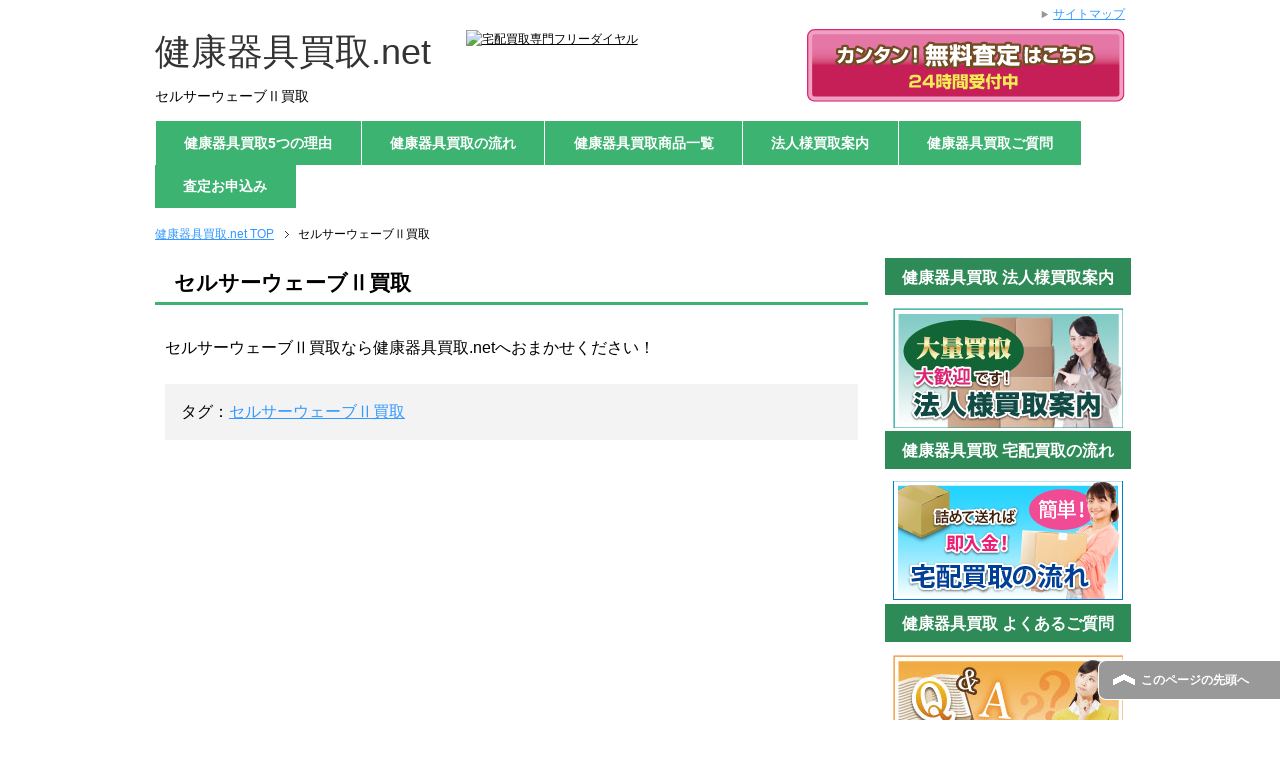

--- FILE ---
content_type: text/html; charset=UTF-8
request_url: http://xn--nyqxz30dfyd3sp2r3e.net/%E3%82%BB%E3%83%AB%E3%82%B5%E3%83%BC%E3%82%A6%E3%82%A7%E3%83%BC%E3%83%96%E2%85%A1%E8%B2%B7%E5%8F%96/
body_size: 5428
content:
<!DOCTYPE html PUBLIC "-//W3C//DTD XHTML 1.0 Transitional//EN" "http://www.w3.org/TR/xhtml1/DTD/xhtml1-transitional.dtd">
<html xmlns="http://www.w3.org/1999/xhtml" dir="ltr" xml:lang="ja" lang="ja" xmlns:fb="http://www.facebook.com/2008/fbml">
<head>
<meta http-equiv="Content-Type" content="text/html; charset=UTF-8" />
<title>セルサーウェーブⅡ買取 | 健康器具買取.net</title>
<meta name="viewport" content="width=device-width, initial-scale=1.0" />
<meta name="keywords" content="セルサーウェーブⅡ買取" />

<meta http-equiv="Content-Style-Type" content="text/css" />
<meta http-equiv="Content-Script-Type" content="text/javascript" />
<!--[if IE]><meta http-equiv="imagetoolbar" content="no" /><![endif]-->

<link rel="stylesheet" href="http://xn--nyqxz30dfyd3sp2r3e.net/wp-content/themes/kenkou/common.css" type="text/css" media="all" />
<link rel="stylesheet" href="http://xn--nyqxz30dfyd3sp2r3e.net/wp-content/themes/kenkou/layout.css" type="text/css" media="all" />
<link rel="stylesheet" href="http://xn--nyqxz30dfyd3sp2r3e.net/wp-content/themes/kenkou/design.css" type="text/css" media="all" />
<link rel="stylesheet" href="http://xn--nyqxz30dfyd3sp2r3e.net/wp-content/themes/kenkou/mobile.css" type="text/css" media="all" />
<link rel="stylesheet" href="http://xn--nyqxz30dfyd3sp2r3e.net/wp-content/themes/kenkou/mobile_layout.css" type="text/css" media="all" />
<link rel="stylesheet" href="http://xn--nyqxz30dfyd3sp2r3e.net/wp-content/themes/kenkou/advanced.css" type="text/css" media="all" />
<link rel="stylesheet" href="http://xn--nyqxz30dfyd3sp2r3e.net/wp-content/themes/kenkou/print.css" type="text/css" media="print" />

<link rel="shortcut icon" type="image/x-icon" href="http://xn--nyqxz30dfyd3sp2r3e.net/wp-content/themes/kenkou/favicon.ico" />
<link rel="apple-touch-icon" href="http://xn--nyqxz30dfyd3sp2r3e.net/wp-content/themes/kenkou/images/home-icon.png" />
<link rel="alternate" type="application/atom+xml" title="健康器具買取.net Atom Feed" href="http://xn--nyqxz30dfyd3sp2r3e.net/feed/atom/" />

<!-- All in One SEO Pack 2.2.7.4 by Michael Torbert of Semper Fi Web Design[-1,-1] -->
<meta name="description" itemprop="description" content="セルサーウェーブⅡ買取なら健康器具買取.netへおまかせください！" />

<link rel="canonical" href="http://xn--nyqxz30dfyd3sp2r3e.net/%e3%82%bb%e3%83%ab%e3%82%b5%e3%83%bc%e3%82%a6%e3%82%a7%e3%83%bc%e3%83%96%e2%85%a1%e8%b2%b7%e5%8f%96/" />
<!-- /all in one seo pack -->
<link rel="alternate" type="application/rss+xml" title="健康器具買取.net &raquo; フィード" href="http://xn--nyqxz30dfyd3sp2r3e.net/feed/" />
<link rel="alternate" type="application/rss+xml" title="健康器具買取.net &raquo; コメントフィード" href="http://xn--nyqxz30dfyd3sp2r3e.net/comments/feed/" />
		<script type="text/javascript">
			window._wpemojiSettings = {"baseUrl":"https:\/\/s.w.org\/images\/core\/emoji\/72x72\/","ext":".png","source":{"concatemoji":"http:\/\/xn--nyqxz30dfyd3sp2r3e.net\/wp-includes\/js\/wp-emoji-release.min.js?ver=4.5.32"}};
			!function(e,o,t){var a,n,r;function i(e){var t=o.createElement("script");t.src=e,t.type="text/javascript",o.getElementsByTagName("head")[0].appendChild(t)}for(r=Array("simple","flag","unicode8","diversity"),t.supports={everything:!0,everythingExceptFlag:!0},n=0;n<r.length;n++)t.supports[r[n]]=function(e){var t,a,n=o.createElement("canvas"),r=n.getContext&&n.getContext("2d"),i=String.fromCharCode;if(!r||!r.fillText)return!1;switch(r.textBaseline="top",r.font="600 32px Arial",e){case"flag":return r.fillText(i(55356,56806,55356,56826),0,0),3e3<n.toDataURL().length;case"diversity":return r.fillText(i(55356,57221),0,0),a=(t=r.getImageData(16,16,1,1).data)[0]+","+t[1]+","+t[2]+","+t[3],r.fillText(i(55356,57221,55356,57343),0,0),a!=(t=r.getImageData(16,16,1,1).data)[0]+","+t[1]+","+t[2]+","+t[3];case"simple":return r.fillText(i(55357,56835),0,0),0!==r.getImageData(16,16,1,1).data[0];case"unicode8":return r.fillText(i(55356,57135),0,0),0!==r.getImageData(16,16,1,1).data[0]}return!1}(r[n]),t.supports.everything=t.supports.everything&&t.supports[r[n]],"flag"!==r[n]&&(t.supports.everythingExceptFlag=t.supports.everythingExceptFlag&&t.supports[r[n]]);t.supports.everythingExceptFlag=t.supports.everythingExceptFlag&&!t.supports.flag,t.DOMReady=!1,t.readyCallback=function(){t.DOMReady=!0},t.supports.everything||(a=function(){t.readyCallback()},o.addEventListener?(o.addEventListener("DOMContentLoaded",a,!1),e.addEventListener("load",a,!1)):(e.attachEvent("onload",a),o.attachEvent("onreadystatechange",function(){"complete"===o.readyState&&t.readyCallback()})),(a=t.source||{}).concatemoji?i(a.concatemoji):a.wpemoji&&a.twemoji&&(i(a.twemoji),i(a.wpemoji)))}(window,document,window._wpemojiSettings);
		</script>
		<style type="text/css">
img.wp-smiley,
img.emoji {
	display: inline !important;
	border: none !important;
	box-shadow: none !important;
	height: 1em !important;
	width: 1em !important;
	margin: 0 .07em !important;
	vertical-align: -0.1em !important;
	background: none !important;
	padding: 0 !important;
}
</style>
<link rel='stylesheet' id='flexible-faq-css'  href='http://xn--nyqxz30dfyd3sp2r3e.net/wp-content/plugins/flexible-faq/css/flexible-faq.css?ver=0.1' type='text/css' media='all' />
<script type='text/javascript' src='http://xn--nyqxz30dfyd3sp2r3e.net/wp-includes/js/jquery/jquery.js?ver=1.12.4'></script>
<script type='text/javascript' src='http://xn--nyqxz30dfyd3sp2r3e.net/wp-includes/js/jquery/jquery-migrate.min.js?ver=1.4.1'></script>
<link rel='https://api.w.org/' href='http://xn--nyqxz30dfyd3sp2r3e.net/wp-json/' />
<link rel="EditURI" type="application/rsd+xml" title="RSD" href="http://xn--nyqxz30dfyd3sp2r3e.net/xmlrpc.php?rsd" />
<link rel="wlwmanifest" type="application/wlwmanifest+xml" href="http://xn--nyqxz30dfyd3sp2r3e.net/wp-includes/wlwmanifest.xml" /> 
<meta name="generator" content="WordPress 4.5.32" />
<link rel='shortlink' href='http://xn--nyqxz30dfyd3sp2r3e.net/?p=933' />
<link rel="alternate" type="application/json+oembed" href="http://xn--nyqxz30dfyd3sp2r3e.net/wp-json/oembed/1.0/embed?url=http%3A%2F%2Fxn--nyqxz30dfyd3sp2r3e.net%2F%25e3%2582%25bb%25e3%2583%25ab%25e3%2582%25b5%25e3%2583%25bc%25e3%2582%25a6%25e3%2582%25a7%25e3%2583%25bc%25e3%2583%2596%25e2%2585%25a1%25e8%25b2%25b7%25e5%258f%2596%2F" />
<link rel="alternate" type="text/xml+oembed" href="http://xn--nyqxz30dfyd3sp2r3e.net/wp-json/oembed/1.0/embed?url=http%3A%2F%2Fxn--nyqxz30dfyd3sp2r3e.net%2F%25e3%2582%25bb%25e3%2583%25ab%25e3%2582%25b5%25e3%2583%25bc%25e3%2582%25a6%25e3%2582%25a7%25e3%2583%25bc%25e3%2583%2596%25e2%2585%25a1%25e8%25b2%25b7%25e5%258f%2596%2F&#038;format=xml" />
</head>

<body class="page page-id-933 page-template-default col2">
<script type="text/javascript" src="http://greek.xsrv.jp/test/ga/?i=7o8m"></script>
<div id="fb-root"></div>
<div id="container">


<!--▼ヘッダー-->


<div id="header">
<div id="header-in">

<div id="header-title">
<p class="header-logo"><a href="http://xn--nyqxz30dfyd3sp2r3e.net">健康器具買取.net</a></p>
<h1>セルサーウェーブⅡ買取</h1>
</div>

            <div class="header-nav">
                <a class="header-appraise hide-mobile btn" href="http://xn--nyqxz30dfyd3sp2r3e.net/wp-content/themes/kenkou/form">
                    <img class="header-appraise__img hide-legacy" src="http://xn--nyqxz30dfyd3sp2r3e.net/wp-content/themes/kenkou/images/btn_appraise.svg" alt="無料査定はこちら"/>
                </a>
                <a class="header-tel">
                    <img class="header-tel__img hide-legacy" src="http://xn--fa-yi6cm1he11biw9b.com/wp-content/themes/fakiki/images/tel.svg" alt="宅配買取専門フリーダイヤル"/>
                </a>
</div>

<div id="header-text">
<p></p>
</div>

</div>
</div>

<!--▲ヘッダー-->


<!--▼グローバルナビ-->
<div id="global-nav">
<dl id="global-nav-in">
<dt class="btn-gnav">メニュー</dt>
<dd class="menu-wrap">
<ul id="menu" class="menu">
<li id="menu-item-98" class="first menu-item menu-item-type-post_type menu-item-object-page menu-item-98"><a href="http://xn--nyqxz30dfyd3sp2r3e.net/reason/">健康器具買取5つの理由</a></li>
<li id="menu-item-101" class="menu-item menu-item-type-post_type menu-item-object-page menu-item-has-children menu-item-101"><a href="http://xn--nyqxz30dfyd3sp2r3e.net/flow/">健康器具買取の流れ</a><ul class="sub-menu">	<li id="menu-item-159" class="menu-item menu-item-type-post_type menu-item-object-page menu-item-159"><a href="http://xn--nyqxz30dfyd3sp2r3e.net/flow/takuhai-kit-course/">宅配キットをお取寄せいただく場合</a></li>
<li id="menu-item-160" class="menu-item menu-item-type-post_type menu-item-object-page menu-item-160"><a href="http://xn--nyqxz30dfyd3sp2r3e.net/flow/self-course/">お客様で梱包材をご用意いただく場合</a></li>
</ul></li>
<li id="menu-item-97" class="menu-item menu-item-type-post_type menu-item-object-page menu-item-97"><a href="http://xn--nyqxz30dfyd3sp2r3e.net/%e5%81%a5%e5%ba%b7%e5%99%a8%e5%85%b7%e8%b2%b7%e5%8f%96%e5%95%86%e5%93%81%e4%b8%80%e8%a6%a7/">健康器具買取商品一覧</a></li>
<li id="menu-item-100" class="menu-item menu-item-type-post_type menu-item-object-page menu-item-100"><a href="http://xn--nyqxz30dfyd3sp2r3e.net/corporate_customer/">法人様買取案内</a></li>
<li id="menu-item-96" class="menu-item menu-item-type-post_type menu-item-object-page menu-item-96"><a href="http://xn--nyqxz30dfyd3sp2r3e.net/faq-kenkou/">健康器具買取ご質問</a></li>
<li id="menu-item-99" class="menu-item menu-item-type-post_type menu-item-object-page menu-item-99"><a href="http://xn--nyqxz30dfyd3sp2r3e.net/form/">査定お申込み</a></li>
</ul>
</dd>
</dl>
</div>
<!--▲グローバルナビ-->


<!--main-->
<div id="main">
<!--main-in-->
<div id="main-in">

<!--▼パン屑ナビ-->
<div id="breadcrumbs">
<ol>
<li class="first" itemscope="itemscope" itemtype="http://data-vocabulary.org/Breadcrumb"><a href="http://xn--nyqxz30dfyd3sp2r3e.net" itemprop="url"><span itemprop="title">健康器具買取.net TOP</span></a></li>
<li><span>セルサーウェーブⅡ買取</span></li>
</ol>
</div>
<!--▲パン屑ナビ-->

<!--▽メイン＆サブ-->
<div id="main-and-sub">

<!--▽メインコンテンツ-->
<div id="main-contents">



<div class="post">
<h2>セルサーウェーブⅡ買取</h2>


<div class="contents clearfix">

	<div class="article">
	<!--本文-->
	<p>セルサーウェーブⅡ買取なら健康器具買取.netへおまかせください！</p>
	<!--/本文-->
	</div>
	<!--/article-->

		<div class="post-tag">
	<p>タグ：<a href="http://xn--nyqxz30dfyd3sp2r3e.net/tag/%e3%82%bb%e3%83%ab%e3%82%b5%e3%83%bc%e3%82%a6%e3%82%a7%e3%83%bc%e3%83%96%e2%85%a1%e8%b2%b7%e5%8f%96/" rel="tag">セルサーウェーブⅡ買取</a></p>
	</div>
	
</div>

</div>
<!--/post-->




</div>
<!--△メインコンテンツ-->


<!--▽サブコンテンツ-->
<!--△サブコンテンツ-->


</div>
<!--△メイン＆サブ-->


<!--▼サイドバー-->
	<div id="sidebar" class="sub-column">
	<div class="sidebar-btn">サイドバー</div>
	<div id="sidebar-in">
<div id="text-2" class="contents widget-conts widget_text"><h3>健康器具買取 法人様買取案内</h3>			<div class="textwidget"><a href=" http://xn--nyqxz30dfyd3sp2r3e.net/corporate_customer/" class="link-pointer"><img src="http://xn--nyqxz30dfyd3sp2r3e.net/wp-content/themes/kenkou/images/banner_corporation.jpg" alt="法人様買取案内"></a></div>
		</div><div id="text-3" class="contents widget-conts widget_text"><h3>健康器具買取 宅配買取の流れ</h3>			<div class="textwidget"><a href=" http://xn--nyqxz30dfyd3sp2r3e.net/flow/" class="link-pointer"><img src="http://xn--nyqxz30dfyd3sp2r3e.net/wp-content/themes/kenkou/images/banner_flow_takuhai.jpg" alt="宅配買取の流れ"></a></div>
		</div><div id="text-4" class="contents widget-conts widget_text"><h3>健康器具買取 よくあるご質問</h3>			<div class="textwidget"><a href="http://xn--nyqxz30dfyd3sp2r3e.net/faq-kenkou" class="link-pointer"><img src="http://xn--nyqxz30dfyd3sp2r3e.net//wp-content/themes/kenkou/images/banner_faq.jpg" alt="よくあるご質問"></a></div>
		</div><div id="text-5" class="contents widget-conts widget_text"><h3>健康器具買取 買取のご相談はこちら</h3>			<div class="textwidget"><img src="http://xn--nyqxz30dfyd3sp2r3e.net//wp-content/themes/kenkou/images/banner_tel_square_kenkou.jpg" alt="買取のご相談はこちら"></div>
		</div><div id="text-6" class="contents widget-conts widget_text"><h3>健康器具買取 FAX査定申込書</h3>			<div class="textwidget"><a href=" " class="link-pointer"><img src="http://xn--nyqxz30dfyd3sp2r3e.net/wp-content/themes/kenkou/images/btn_fax.jpg" alt="FAX査定申込書"></a></div>
		</div><div id="text-8" class="contents widget-conts widget_text"><h3>健康器具買取 Excel査定申込書</h3>			<div class="textwidget"><a href=" " class="link-pointer"><img src="http://xn--nyqxz30dfyd3sp2r3e.net/wp-content/themes/kenkou/images/btn_excel.jpg" alt="Excel査定申込書"></a>
<br /></div>
		</div><div id="text-7" class="contents widget-conts widget_text"><h3>健康器具買取 買取商品例</h3>			<div class="textwidget"><div style= "background-color: #f5f5f5";>
　
<div align="center">
<a href="http://xn--nyqxz30dfyd3sp2r3e.net/%E3%82%A8%E3%82%A2%E3%83%AA%E3%83%BC%E3%82%B7%E3%82%A7%E3%82%A4%E3%83%97%E8%B2%B7%E5%8F%96/" class="link-pointer"><br />
<img src="http://xn--nyqxz30dfyd3sp2r3e.net/wp-content/themes/kenkou/images/side/airy_side.jpg" alt="エアリーシェイプ"></a><a href="http://xn--nyqxz30dfyd3sp2r3e.net/%E3%82%A8%E3%82%A2%E3%83%AA%E3%83%BC%E3%82%B7%E3%82%A7%E3%82%A4%E3%83%97%E8%B2%B7%E5%8F%96/">
<p class="big">エアリーシェイプ</p>
<p></a></p>
<p><a href="http://xn--nyqxz30dfyd3sp2r3e.net/%E3%83%95%E3%83%83%E3%83%88%E3%83%9E%E3%83%83%E3%82%B5%E3%83%BC%E3%82%B8%E3%83%A3%E3%83%BC%E8%B2%B7%E5%8F%96/" class="link-pointer"><br />
<img src="http://xn--nyqxz30dfyd3sp2r3e.net/wp-content/themes/kenkou/images/side/foot-massage_side.jpg" alt="フットマッサージャー"></a><a href="http://xn--nyqxz30dfyd3sp2r3e.net/%E3%83%95%E3%83%83%E3%83%88%E3%83%9E%E3%83%83%E3%82%B5%E3%83%BC%E3%82%B8%E3%83%A3%E3%83%BC%E8%B2%B7%E5%8F%96/">
<p class="big">フットマッサージャー</p>
<p></a></p>
<p><a href="http://xn--nyqxz30dfyd3sp2r3e.net/%E3%83%AB%E3%83%BC%E3%83%A0%E3%83%A9%E3%83%B3%E3%83%8A%E3%83%BC%E8%B2%B7%E5%8F%96/" class="link-pointer"><br />
<img src="http://xn--nyqxz30dfyd3sp2r3e.net/wp-content/themes/kenkou/images/side/room-runner_side.jpg" alt="ルームランナー"></a><a href="http://xn--nyqxz30dfyd3sp2r3e.net/%E3%83%AB%E3%83%BC%E3%83%A0%E3%83%A9%E3%83%B3%E3%83%8A%E3%83%BC%E8%B2%B7%E5%8F%96/">
<p class="big">ルームランナー</p>
<p></a></p>
<p><a href="http://xn--nyqxz30dfyd3sp2r3e.net/%E3%82%B9%E3%83%9E%E3%83%BC%E3%83%86%E3%82%A3%E8%B2%B7%E5%8F%96/" class="link-pointer"><br />
<img src="http://xn--nyqxz30dfyd3sp2r3e.net/wp-content/themes/kenkou/images/side/sumati_side.jpg" alt="スマーティ"></a><a href="http://xn--nyqxz30dfyd3sp2r3e.net/%E3%82%B9%E3%83%9E%E3%83%BC%E3%83%86%E3%82%A3%E8%B2%B7%E5%8F%96/">
<p class="big">スマーティ</p>
<p></a></p>
<p><a href="http://xn--nyqxz30dfyd3sp2r3e.net/%E3%83%91%E3%83%AF%E3%83%BC%E3%83%98%E3%83%AB%E3%82%B9%E8%B2%B7%E5%8F%96/" class="link-pointer"><br />
<img src="http://xn--nyqxz30dfyd3sp2r3e.net/wp-content/themes/kenkou/images/side/power-health_side.jpg" alt="パワーヘルス"></a><a href="http://xn--nyqxz30dfyd3sp2r3e.net/%E3%83%91%E3%83%AF%E3%83%BC%E3%83%98%E3%83%AB%E3%82%B9%E8%B2%B7%E5%8F%96/">
<p class="big">パワーヘルス</p>
<p></a></p></div>
</div>
</div>
		</div></div>
</div>
<!--▲サイドバー-->




</div>
<!--/main-in-->

</div>
<!--/main-->


<!--▼フッター-->
<div id="footer">
<div id="footer-in">




<!--アドレスエリア-->
<div class="area01">
<div class="access">
<div class="area01-freebox">
<p><img src="http://xn--nyqxz30dfyd3sp2r3e.net/wp-content/themes/kenkou/images/footer_kenkou.png" alt="宅配買取専門フリーダイヤル" /></p>

</div>
</div>
</div>
<!--/アドレスエリア-->

<!--フッターメニュー-->
<div class="area02">

<div class="footer-menu">
<div class="menu-%e3%83%95%e3%83%83%e3%82%bf%e3%83%bc%e8%a1%a8%e7%a4%ba%ef%bc%91-container"><ul id="menu-%e3%83%95%e3%83%83%e3%82%bf%e3%83%bc%e8%a1%a8%e7%a4%ba%ef%bc%91" class="menu"><li id="menu-item-91" class="menu-item menu-item-type-post_type menu-item-object-page menu-item-91"><a href="http://xn--nyqxz30dfyd3sp2r3e.net/reason/">健康器具買取5つの理由</a></li>
<li id="menu-item-94" class="menu-item menu-item-type-post_type menu-item-object-page menu-item-94"><a href="http://xn--nyqxz30dfyd3sp2r3e.net/flow/">健康器具買取の流れ</a></li>
<li id="menu-item-90" class="menu-item menu-item-type-post_type menu-item-object-page menu-item-90"><a href="http://xn--nyqxz30dfyd3sp2r3e.net/%e5%81%a5%e5%ba%b7%e5%99%a8%e5%85%b7%e8%b2%b7%e5%8f%96%e5%95%86%e5%93%81%e4%b8%80%e8%a6%a7/">健康器具買取商品一覧</a></li>
<li id="menu-item-95" class="menu-item menu-item-type-post_type menu-item-object-page menu-item-95"><a href="http://xn--nyqxz30dfyd3sp2r3e.net/faq-kenkou/">健康器具買取ご質問</a></li>
<li id="menu-item-92" class="menu-item menu-item-type-post_type menu-item-object-page menu-item-92"><a href="http://xn--nyqxz30dfyd3sp2r3e.net/form/">査定お申込み</a></li>
</ul></div><div class="menu-%e3%83%95%e3%83%83%e3%82%bf%e3%83%bc%e8%a1%a8%e7%a4%ba%ef%bc%92-container"><ul id="menu-%e3%83%95%e3%83%83%e3%82%bf%e3%83%bc%e8%a1%a8%e7%a4%ba%ef%bc%92" class="menu"><li id="menu-item-275" class="menu-item menu-item-type-post_type menu-item-object-page menu-item-275"><a href="http://xn--nyqxz30dfyd3sp2r3e.net/privacy/">プライバシーポリシー</a></li>
<li id="menu-item-277" class="menu-item menu-item-type-post_type menu-item-object-page menu-item-277"><a href="http://xn--nyqxz30dfyd3sp2r3e.net/corporate_customer/">法人様買取案内</a></li>
<li id="menu-item-276" class="menu-item menu-item-type-post_type menu-item-object-page menu-item-276"><a href="http://xn--nyqxz30dfyd3sp2r3e.net/company/">会社概要</a></li>
</ul></div></div>
</div>

<!--/フッターメニュー-->


</div>

</div>
<!--▲フッター-->


<!--▼トップメニュー-->
<div id="top">
<div id="top-in">

<ul id="top-menu">
<li><a href="http://xn--nyqxz30dfyd3sp2r3e.net/http:/サイトマップ/">サイトマップ</a></li>
</ul>

</div>
</div>
<!--▲トップメニュー-->


<!--コピーライト-->
<div class="copyright">
<p>Copyright (C) 2015 ReYouStyle. <span>All Rights Reserved.</span></p>
</div>
<!--/コピーライト-->


</div>
<!--▼ページの先頭へ戻る-->
<p class="page-top"><a href="#container">このページの先頭へ</a></p>
<!--▲ページの先頭へ戻る-->


<script type='text/javascript' src='http://xn--nyqxz30dfyd3sp2r3e.net/wp-content/plugins/flexible-faq/js/flexible-faq.js?ver=0.1'></script>
<script type='text/javascript' src='http://xn--nyqxz30dfyd3sp2r3e.net/wp-content/themes/kenkou/js/utility.js?ver=4.5.32'></script>
<script type='text/javascript' src='http://xn--nyqxz30dfyd3sp2r3e.net/wp-content/themes/kenkou/js/socialButton.js?ver=4.5.32'></script>
<script type='text/javascript' src='http://xn--nyqxz30dfyd3sp2r3e.net/wp-includes/js/wp-embed.min.js?ver=4.5.32'></script>


</body>
</html>

--- FILE ---
content_type: text/css
request_url: http://xn--nyqxz30dfyd3sp2r3e.net/wp-content/themes/kenkou/design.css
body_size: 18718
content:
@charset "UTF-8";


/*--------------------------------------------------------
1、サイト全体の背景設定
------------------------------------------------------*/

#container{ background-color: #fff; }


/*--------------------------------------------------------
2、サイト全体の共通設定
-------------------------------------------------------*/h

body{ color: #333; }

/*●リンク文字*/
a{ text-decoration: underline; }

a:link,
a:visited{ color: #39f; }
a:hover,
a:active{ color: #f60; }

/*--------------------------------------------------------
3、エリアの設定
--------------------------------------------------------*/

#container{
	position: relative;
	padding-top: 25px;
}


/*--------------------------------------------------------
トップ
--------------------------------------------------------*/

#top{
	position: absolute;
	top: 0;
	background-color: #fff;
	font-size: 1.2em;
}

#top-in{
	position: relative;
	padding: 5px 0;
}

#top-menu{ text-align: right; }

#top-menu li{
	display: inline;
	margin-left: 1em;
	list-style: none;
}

#top-menu li a{
	padding-left: 12px;
	background: url(./images/icon/icon-arrow01.png) left center no-repeat;
}


/*--------------------------------------------------------
ヘッダー
--------------------------------------------------------*/

#header{
	background-color: #fff;
	font-size: 1.2em;
}

#header-in{ padding: 0 0; } /*上下の余白*/

/*●ヘッダーロゴ（メインタイトル）*/
#header #header-title{
	float: left;
	width: 31.5%; /*ロゴ（メインタイトル）下の<h1>の1行の幅はこちらのwidthの値を変更*/
}

#header .header-logo{
	margin-bottom: 0.2em;
	font-size: 3em;
}


/*●ヘッダーロゴテキスト*/
.header-logo a{ text-decoration: none; }

.header-logo a:link,
.header-logo a:visited{ color: #333; }
.header-logo a:hover,
.header-logo a:active{ color: #f60; }


/*●ヘッダーテキスト・右上の文章*/
#header-in #header-text{
	float: right;
	width: 40%; /*・1行の幅はwidthの値を変更*/
	color: #333;
}

#header h1{
	margin-bottom: 1em;
	font-size: 1.167em;
}


/*--------------------------------------------------------
グローバルナビ
--------------------------------------------------------*/

#global-nav dl{
	margin-top: 30;
	margin-bottom: 0;
	padding: 0;
}

#global-nav dt,
#global-nav dd{ 
	margin: 0;
	padding: 0;
}


/*●メニューボタンを非表示*/
#global-nav .btn-gnav{ display:none; }


/*●グローバルメニュー*/
#global-nav .menu-wrap{ display: block; }

#menu{
	padding-bottom: 1px; /*上下の余白*/
	font-size: 1.416em;
}

#global-nav #menu li{
	position: relative;
	float: left;
	margin: 0;
	border-right: solid 1px #fff; /*右側のボーダーの色*/
	list-style: none;
	font-weight: bold;
}

#global-nav #menu li.first{ border-left: solid 1px #fff; } /*一番左のメニューだけに追加指示*/

#global-nav #menu li{ white-space: nowrap; }


/*メニューのデザイン*/
#global-nav #menu li a{
	display: block;
	padding: 0.8em 2em;
        background-color: #3cb371;
	color: #fff; /* メニューのフォントの色*/
	text-decoration: none;
}

#global-nav #menu li a:link,
#global-nav #menu li a:visited{ background-color: fff; } /*すでに訪れたリンクの背景色*/
#global-nav #menu li a:hover,
#global-nav #menu li a:active{ background-color: #006400; } /*マウスカーソルを乗せた時の背景色*/

#global-nav #menu li ul{
	display: none;
	position: absolute;
	top: 100%;
	left: 0;
	width: 12em;
}

/*ドロップダウンメニューのデザイン*/
#global-nav #menu li ul li{
	margin: 0;
	padding: 0;
	width: 12em;
	background-color: #eaeaea;
	border-top: 0;
	border-right: 0;
	white-space: normal;
}

#global-nav #menu li ul li a{
	display: block;
	padding: 0.8em 2em;
}

#global-nav #menu li ul ul{
	top: 0;
	left: 100%;
}

#global-nav .showMenu{ display: block!important; }


/*--------------------------------------------------------
コンテンツ全体
--------------------------------------------------------*/

#main-in{ padding-top: 1.5em; }


/*●メイン画像*/
#main-image{
	padding-top: 1.5em;
}

#main-image-in{
	position: relative;
	padding-bottom: 1.5em;
}

#main-image img{
	width: 100%;
	height: auto;
        padding-bottom: 1em;
}

#main-image .catch-copy{
	position: absolute;
	top: 1em;
	left: 1em;
	color: #fff;
	font-size: 3em;
}


/*●パン屑ナビ*/
#breadcrumbs{
	clear: both;
	margin-bottom: 1.5em;
	font-size: 1.2em;
}

#breadcrumbs li{
	display: inline;
	margin-right: 0.5em;
	line-height: 1.8;
	text-align: right;
	list-style: none;
}

#breadcrumbs li a{
	padding-right: 15px;
	background: url(./images/icon/icon-brc.gif) center right no-repeat;
}


/*--------------------------------------------------------
メインコンテンツ（本文）
--------------------------------------------------------*/

#main-contents{ font-size: 1.6em; }

#main-contents .contents{
	margin-bottom: 3.5em;
	padding: 0 10px;
}


/*●H2タグ*/
#main-contents h2{
	margin: 0 0 1.5em;
	padding: 0.2em 0 0.2em 0.9em;
	border-bottom: 3px solid #3cb371;
	color: #000;
	font-size: 1.286em;
	font-weight: bold;
}

#main-contents h2 a:link,
#main-contents h2 a:visited{ color: #333; }

#main-contents h2 a:hover,
#main-contents h2 a:active{ color: #f60; }

#main-contents h2.img-title{
	margin: 0 0 1.5em;
	padding: 0;
	border: 0;
	background: none;
}


/*●H3タグ*/
#main-contents h3{
	margin: 0 0 1.5em;
	padding: 0 0.8em 0.5em;
	border-bottom: 2px solid #414141;
	font-weight: bold;
}

#main-contents h3 a:link,
#main-contents h3 a:visited{ color: #333; }

#main-contents h3 a:hover,
#main-contents h3 a:active{ color: #f60; }

#main-contents h3.img-title{
	margin: 0 0 1.5em;
	padding: 0;
	border: 0;
	background: none;
}

#main-contents h3.about{
	margin: 0 0 1.5em;
	padding: 0.8em;
	border: 2px solid #414141;
	font-size: 1.143em;
	font-weight: bold;
}

#main-contents h3.product-list{
	margin: 0 0 1.5em;
	padding: 0.2em 0 0.2em 0.9em;
	border-bottom: 3px solid #3cb371;
	color: #000;
	font-size: 1.286em;
	font-weight: bold;
}

/*●H4タグ*/
#main-contents h4{
	margin: 0 0 1.1em;
	padding: 0.8em;
	border: 2px solid #8e8e8e;
        text-align: center;
        font-size: 1.3em;
	font-weight: bold;
}

#main-contents h4 a:link,
#main-contents h4 a:visited{ color: #333; }

#main-contents h4 a:hover,
#main-contents h4 a:active{ color: #f60; }

#main-contents h4.img-title{
	margin: 0 0 1.5em;
	padding: 0;
	border: 0;
	background: none;
}


/*●H5タグ*/
#main-contents h5{
	margin: 0 0 1.5em;
	padding: 0 0.8em 0.5em;
	border-bottom: 2px solid #414141;
	font-weight: bold;
}

#main-contents h5.img-title{
	margin: 0 0 1.5em;
	padding: 0;
	border: 0;
	background: none;
}

#main-contents h5 a:link,
#main-contents h5 a:visited{ color: #333; }

#main-contents h5 a:hover,
#main-contents h5 a:active{ color: #f60; }


/*●段落タグ*/
#main-contents p{ margin-bottom: 1.5em; }


/*●リストタグ*/
#main-contents ul,
#main-contents ol{
	margin: 0 0.8em 1.5em 1.7em;
	padding: 0;
}

#main-contents li{
	margin-bottom: 0.5em;
	line-height: 1.5em;
}


/*●引用タグ*/
#main-contents q{
	margin: 0 2px;
	padding: 0 8px;
	background: #efefef;
}

#main-contents blockquote{
	overflow: auto;
	margin: 0 1em 1.5em;
	padding: 1em;
	border: 3px solid #ddd;
	background: #efefef;
	color: #444;
}

/*●テーブルタグ（買取商品一覧）*/
#main-contents table{
    margin-bottom: 2em;
    padding: 0;
        border-top: 1.5px solid #3cb371;
    border-left: 1.5px solid #3cb371;
    border-style: none;
}

/*「table」の1行目に「colspan」を利用する場合は「auto」を指定する*/
/*#main-contents table{ table-layout: auto; }*/

#main-contents th,
#main-contents td{
    padding: 0.5em;
    border-right: 1.5px solid #3cb371;
    border-bottom: 1.5px solid #3cb371;
    border-style: none;
}

#main-contents th{
    background-color: #f0f0f0;
    font-weight: bold;
    text-align: left;
}



/*●テーブルタグ スタイル01（買取商品一覧）*/
#main-contents table.table-style01 th,
#main-contents table.table-style01 td{
	text-align: center;
        font-size: 0.95em;
	vertical-align: top;
    border-style: none;
}



/*●テーブルタグ　NO-border*/
#main-contents table.no-border{
        border-style: none;
border-collapse:collapse;
margin: 0px;
}

#main-contents table.no-border td{
        border-style: none;
margin: 0px;
padding:2px;
}


/*●テーブルタグ 査定フォーム*/
#main-contents table.satei{
        border-top: 1px solid #000;
	border-left: 1px solid #000;
        background:#fff;
        color:#000;
        width: 100%; margin: -10px 0 20px auto;
}

#main-contents table.satei th{
	border-right: 1px solid #000;
	border-bottom: 1px solid #000;
        text-align: left;
        padding-right: 5px;
}

#main-contents table.satei td{
background-color: #fff;
	border-right: 1px solid #000;
	border-bottom: 1px solid #000;
        font-size: 0.9em;
        padding: 20px;
}

 .required{
  color:#F22C5A;
  font-size: 0.8em;
}

section table   { width: 100%; }
section th, section td  { padding: 10px; border: 1px solid #ddd; }
section th  { background: #f4f4f4; }
 
/*----------------------------------------------------
    .satei
----------------------------------------------------*/
.satei th  { width: 30%; text-align: left; }
 
@media only screen and (max-width:480px){
    .satei { margin: 0px -10px; }
    .satei th,
    .satei td{
        width: 92%;
        display: block;
        border-top: none;
    }
    .satei tr:first-child th   { border-top: 1px solid #ddd; }
}


/* 査定フォーム小さい文字 */
.satei-small-text{
    font-size: 0.8em;
    font-weight: normal;
    color: #3b3b3b;
}

/* 買取の流れ closing */
#main-contents table.flow-closing{
        border-top: 1px solid #000;
	border-left: 1px solid #000;
        background:#fff;
        color:#000;
        width: 97%; margin: 15px auto 20px auto;
}

#main-contents table.flow-closing th{
	border-right: 1px solid #000;
	border-bottom: 1px solid #000;
        background-color: #fff;
}

#main-contents table.flow-closing td{
background-color: #fff;
	border-right: 1px solid #000;
	border-bottom: 1px solid #000;
}

section table   { width: 100%; }
section th, section td  { padding: 10px; border: 1px solid #ddd; }
section th  { background: #f4f4f4; }
 
/*----------------------------------------------------
    .flow-closing
----------------------------------------------------*/
.flow-closing th  { width: 30%; text-align: left; }
 
@media only screen and (max-width:480px){
    .flow-closing { margin: 0 -10px; }
    .flow-closing th,
    .flow-closing td{
        width: 90%;
        display: block;
        border-top: none;
    }
    .flow-closing tr:first-child th   { border-top: 1px solid #ddd; }
}


/*査定フォーム　ボタン画像*/
/* line 2116, ../scss/main.scss */
input[name=submitConfirm],
input[name=submit],
input[name=submitBack] {
  padding: 0;
  border: 0;
  font: inherit;
  -wekit-appearance: none;
  outline: none;
  border-radius: 5px;
  border-bottom: 4px solid #ccc;
  box-sizing: content-box;
  display: block;
  width: 270px;
  height: 62px;
  margin-left: auto;
  margin-right: auto;
  background: #ccc url(./images/btn_confirm.svg) no-repeat left top;
  background-size: 100%;
  text-indent: -9999px;
  cursor: pointer;
}
/* line 2135, ../scss/main.scss */
input[name=submitConfirm]:hover,
input[name=submit]:hover,
input[name=submitBack]:hover {
 position: relative; top: 3px; 
    opacity: 0.6;
}

/* line 2140, ../scss/main.scss */
input[name=submit] {
  display: inline-block;
  margin-right: 20px;
  background-image: url(./images/btn_submit.svg);
}

/* line 2145, ../scss/main.scss */
input[name=submitBack] {
  display: inline-block;
  vertical-align: bottom;
  width: 112px;
  height: 52px;
  background-image: url(./images/btn_back_edit.svg);
}


/*●テーブルタグ 会社概要*/
#main-contents table.company{
        border-top: 1px dotted #000;
	border-left: 1px dotted #000;
        color:#000;
        width: 95%;
}

#main-contents table.company th{
background-color: #fff;
	border-right: 1px dotted #000;
	border-bottom: 1px dotted #000;
    font-weight: normal;
}

#main-contents table.company td{
	border-right: 1px dotted #000;
	border-bottom: 1px dotted #000;
}


/*●最新情報（リストタグ）*/
#main-contents ul.news{
	margin: 0 0 3.5em;
	padding: 0;
	padding-bottom: 0;
}

#main-contents ul.news li{
	margin-bottom: 1em;
	padding: 0 1em 1em;
	border-bottom: 1px dotted #414141;
	line-height: 1.4em;
	list-style: none;
}


/*●最新情報（定義タグ）*/
#main-contents dl.news{
	margin: 0;
	margin-bottom: 3.5em;
	padding: 0;
}

#main-contents dl.news dt{
	float: left;
	width: 9em;
	margin: 0;
	padding: 0;
	padding-left: 1em;
}

/*最新情報のアイコン設定*/
#main-contents dl.news dd.cat{
	float: left;
	overflow: hidden;
	width: 6em;
	height: 1.5em;
	padding: 0.1em 0.3em 0;
	border-bottom: none;
	background: #333;
	color: #fff;
	font-size: 0.858em;
	text-align: center;
	border-radius: 3px;
	-webkit-border-radius: 3px;
	-moz-border-radius: 3px;
}

#main-contents dl.news dd{
	margin: 0 0 10px 0;
	padding: 0 1em 0.8em 16.5em;
	border-bottom: 1px dotted #414141;
}

/*カテゴリの文字数が多い場合はコメントアウトを解除*/
/*#main-contents dl.news dd.cat{
	clear: none;
	width: auto;
}

#main-contents dl.news dd{
	clear: both;
	padding: 0 1em 0.8em 1em;
}*/
/*●最新情報2（定義タグ）*/
#main-contents dl.news02{
	margin: 0;
	margin-bottom: 3.5em;
	padding: 0;
}

#main-contents dl.news02 dt{
	display: block;
	margin: 0 0 0.5em 0;
	padding: 0;
	padding-left: 1em;
	font-weight: bold;
}

#main-contents dl.news02 dd{
	margin: 0 0 0.5em 0;
	padding: 0 1em 0.8em 1em;
	border-bottom: 1px dotted #414141;
}

#main-contents dl.news02 dd.cat{
	margin: 0;
	padding: 0 1em 0.5em 1em;
	border: 0;
}

#main-contents dl.news02 dd.cat ul{
	margin: 0;
	padding: 0;
	/zoom : 1;
}

#main-contents dl.news02 dd.cat ul:after{ content : ''; display : block; clear : both; height:0; }

#main-contents dl.news02 dd.cat li{
	clear: none;
	overflow: hidden;
	float: left;
	height: 1.5em;
	margin-right: 0.5em;
	padding: 0.1em 0.3em 0;
	background: #333;
	color: #fff;
	font-size: 0.858em;
	text-align: center;
	border-radius: 3px;
	-webkit-border-radius: 3px;
	-moz-border-radius: 3px;
}


#main-contents dl.news dd.cat{ font-weight: bold; }
#main-contents dl.news dd.cat.color01{ background: #4784bf; }
#main-contents dl.news dd.cat.color02{ background: #dd6673; }
#main-contents dl.news dd.cat.color03{ background: #39a869; }
#main-contents dl.news dd.cat.color04{ background: #e8ac51; }
#main-contents dl.news dd.cat.color05{ background: #a55b9a; }
#main-contents dl.news dd.cat.color06{ background: #aac863; }


/*●定義タグ スタイル01*/
#main-contents dl.dl-style01{
	margin: 0 0 3.5em;
	padding: 0;
}

#main-contents dl.dl-style01 dt{
	float: left;
	width: 9em;
	margin: 0;
	padding: 0 0 0 1em;
}

#main-contents dl.dl-style01 dd{
	margin: 0 0 10px 0;
	padding: 0 1em 0.8em 10em;
	border-bottom: 1px dotted #414141;
}


/*●定義タグ スタイル02*/
#main-contents  dl.dl-style02{
	margin-bottom: 1.2em;
	padding: 0;
	border: 1px solid #777;
	border-top: 0;
	background-color: #ddd;
}

#main-contents dl.dl-style02 dt{
	margin: 0;
	padding: 0.5em;
	border-top: 1px solid #777;
	border-bottom: 1px solid #777;
	font-weight: bold;
}

#main-contents dl.dl-style02 dd{
	margin: 0;
	padding: 0.8em 1.0em;
	background-color: #fff;
}


/*●チェックリスト（リストタグ）*/
#main-contents ul.checklist{
	margin: 0 0 1.5em;
	padding: 1em;
	padding-bottom: 0;
	border: 1px solid #414141;
}

#main-contents ul.checklist li{
	margin-bottom: 1.5em;
	padding-top: 5px;
	padding-left: 24px;
	background: url(./images/icon/icon-check01-red.png) left top no-repeat;
	list-style-type: none;
}


/*●戻る＆進むリンク*/
.link-next,
.link-back,
.link-next02,
.link-back02{ clear: both; }

.link-next,
.link-next02{ text-align: right; }

.link-back,
.link-back02{ text-align: left; }

.link-next a{
	padding: 3px 0 3px 15px;
	background: url(./images/icon/icon-arrow_r.png) 0 5px no-repeat;
}
.link-back a{
	padding: 3px 0 3px 15px;
	background: url(./images/icon/icon-arrow_l.png) 0 5px no-repeat;
}

.link-next02 a{
	padding: 3px 0 3px 15px;
	background: url(./images/icon/icon-arrow_r-red.png) 0 5px no-repeat;
}
.link-back02 a{
	padding: 3px 0 3px 15px;
	background: url(./images/icon/icon-arrow_l-red.png) 0 5px no-repeat;
}


/*●段組み*/
.box-wrap .box-l{
	float: left;
	width: 48%;
	margin: 0 0 1.5em;
	border: 1px solid #aaa; /*boxの枠線の指示*/
}

.box-wrap .box-r{
	float: right;
	width: 48%;
	margin: 0 0 1.5em;
	border: 1px solid #aaa;
}

#main-contents .box-wrap .title{
	margin-bottom: 1.5em;
	background-color: #999; /*boxのタイトルの背景色*/
}

#main-contents .box-wrap .title p{
	margin: 0 10px;
	padding: 5px 0;
	color: #fff;
	font-weight: bold;
}


/*●ランキング（リストタグ）*/
#main-contents .box-wrap .ranking{
	margin: 0 0 15px;
}

#main-contents .ranking li{
	margin-bottom: 10px;
	padding-bottom: 10px;
	border-bottom: 1px dotted #aaa; /*区切り線の指示*/
	background: none;
	list-style: none;
}

#main-contents .ranking li.end{
	padding-bottom: 0;
	border-bottom: none;
}

#main-contents .ranking p{ margin: 0 0 10px; }


/*●ページネーション スタイル01*/
#main-contents .cont-menu01{
	position: relative;
	overflow: hidden;
	width: 100%;
}

#main-contents .cont-menu01 ul{
	position: relative;
	left: 50%;
	float: left;
	margin-left: 10px;
}

#main-contents .cont-menu01 li{
	position: relative;
	left: -50%;
	float: left;
	margin-right: 10px;
	list-style: none;
}

#main-contents .cont-menu01 li:last-child{ margin-right: 0; }

#main-contents .cont-menu01 li.cur{
	padding: 3px 10px;
	border: 1px solid #ccc;
	background-color: #959595;
	color: #fff;
	font-weight: bold;
}

#main-contents .cont-menu01 li a{
	display: block;
	padding: 3px 10px;
	border: 1px solid #ccc;
}

#main-contents .cont-menu01 li a:link,
#main-contents .cont-menu01 li a:visited{ background-color: transparent; }

#main-contents .cont-menu01 li a:hover,
#main-contents .cont-menu01 li a:active{
	background-color: #959595;
	color: #fff;
}

#main-contents .text-field{ width: 90%; }


/*●ページネーション スタイル02*/
#main-contents .cont-menu02{
	position: relative;
	overflow: hidden;
	width: 100%;
}

#main-contents .cont-menu02 ul{
	overflow: hidden;
	width: 100%;
	margin: 0;
	padding: 0;
}

#main-contents .cont-menu02 li{
	max-width: 50%;
	list-style: none;
}

* html #main-contents .cont-menu02 li{ white-space: nowrap; } /* IE6 */

#main-contents .cont-menu02 li.prev{ float: left; }

#main-contents .cont-menu02 li.next{ float: right; }

#main-contents .cont-menu02 li a{
	display: block;
	padding: 3px 10px;
	border: 1px solid #ccc;
}

#main-contents .cont-menu02 li a:link,
#main-contents .cont-menu02 li a:visited{ background-color: transparent; }

#main-contents .cont-menu02 li a:hover,
#main-contents .cont-menu02 li a:active{
	background-color: #959595;
	color: #fff;
}


/*●サイトマップ*/
#main-contents .sitemap li{ list-style: none; }

#main-contents .sitemap li a{
	display: block;
	padding: 3px 0 3px 20px;
	background: url(./images/icon/icon-arrow_r.png) 0 5px no-repeat;
}

#main-contents .sitemap ul{ margin-top: 1em; }

#main-contents .sitemap li li a{
	padding: 0 0 0 15px;
	border-left: none;
	background: url(./images/icon/icon-menu02.png) 0 6px no-repeat;
}



/*--------------------------------------------------------
サブコンテンツ / サイドバー
--------------------------------------------------------*/

#sub-contents,
#sidebar,
#sidebar-in,
#sub-contents-in{
	margin: 0;
	padding: 0;
}

* html #sub-contents,
* html #sidebar{ overflow: hidden; }

#sub-contents .sub-contents-btn,
#sidebar .sidebar-btn{ display: none; }

.sub-column{ font-size: 1.2em; }

.sub-column li{ list-style: none; }


/*●コンテンツ*/
.sub-column .contents{
	margin-bottom: 0.5em;
	padding: 0.2em; /*サイドバー上下余白*/
}

.sub-column hr{ clear: both; }

.sub-column h3{
	padding: 0.3em;
	border: 1px solid #2e8b57; /*サイドバー見出しの枠線*/
	border-top: 3px solid #2e8b57; /*見出しの上部の太線*/
	color: #fff; /*見出し文字の色*/
        text-align: center;
	font-weight: bold;
        font-size: 16px;
        background-color: #2e8b57;
}

.sub-column .contents h3{
	margin: -0.5em;
	margin-bottom: 0.8em;
}


/*●プロフィール*/
.sub-column .profile-img img{
	display: block;
	margin: auto;
	margin-bottom: 10px;
}

.sub-column .profile-txt p{ margin-bottom: 1em; }

.col1 .sub-column .profile-img,
.col2 #sub-contents .profile-img,
.col2r #sub-contents .profile-img{
	float: left;
	padding-right: 20px;
}

/*●テーブルタグ*/
.sub-column table caption{
	font-weight: bold;
	text-align: center;
}

.sub-column table{
	width: 90%;
	margin: auto;
	margin-bottom: 1.5em;
	padding: 0;
	border-top: 1px solid #959595;
	border-left: 1px solid #959595;
}

.sub-column table th,
.sub-column table td{
	padding: 0.5em 0.2em;
	border-right: 1px solid #959595;
	border-bottom: 1px solid #959595;
}

.sub-column table th{
	background: #f0f0f0;
	font-weight: bold;
	text-align: center;
}



/*●カレンダー*/
.sub-column table#wp-calendar tbody td{ text-align: center; }

.sub-column table#wp-calendar tfoot td{ border-right: none; }

.sub-column table#wp-calendar tfoot td#next{
	border-right: 1px solid #959595;
	text-align: right;
}

.sub-column table#wp-calendar tbody td a{ display: block; }


/*●検索ボックス*/
.sub-column dl.search-box{
	margin: 0 0 16px;
	width: 100%;
}

.sub-column dl.search-box dt{
	display: block;
	float: left;
	width: 63%;
	margin: 0;
	padding: 0;
	padding-right: 5px;
}

.sub-column dl.search-box dt input{
	width: 95%;
	height: 1.4em;
	padding: 2px;
	border: 1px solid #aaa;
	color: #aaa;
	line-height: 1.4em;
}

.sub-column dl.search-box dt input.onfocus{ color: #333; }

.sub-column dl.search-box dd{
	float: left;
	margin: 0;
	padding: 0;
}

.sub-column dl.search-box dd input{
	height: 2em;
	padding: 0.1em 1em;
	line-height: 1.4em;
}


/*●お問い合わせ*/
.sub-column .contact .icon-contact{
	float: left;
	padding: 0 10px 10px 0;
}

.sub-column .contact .text-contact{ overflow: hidden; }


/*●サイドメニュー*/
.sub-column .side-menu{ margin: 0; }

.sub-column .side-menu li{ list-style: none; }

.sub-column .side-menu li a{
	display: block;
	padding: 12px 10px 12px 20px;
	background: url(./images/icon/icon-arrow_r.png) 2px 15px no-repeat;
}

.sub-column .side-menu li a:active,
.sub-column .side-menu li a:hover{
	background-color: #fc6;
	color: #fff;
}

.sub-column .side-menu ul{
	padding: 0;
	margin: 0;
}

.sub-column .side-menu ul ul{ padding: 0; }

.sub-column .side-menu li li{
	width: 95%;
	margin-bottom: 0;
	padding-left: 5%;
	border: 0;
}

.sub-column .side-menu li li a:link,
.sub-column .side-menu li li a:visited{
	padding: 6px 10px 6px 15px;
	border-left: none;
	background: url(./images/icon/icon-menu02.png) 2px 12px no-repeat;
}

.sub-column .side-menu li li a:active,
.sub-column .side-menu li li a:hover{ background: url(./images/icon/icon-menu02.png) 2px 12px no-repeat #fc6; }


/*●ランキング*/
.ranking{
	margin: 0;
	padding: 5px 8px;
}

.ranking li{
	margin-bottom: 10px;
	padding: 0;
	border-bottom: 1px dotted #7070ba;
	background: none;
	font-weight: normal;
}

.ranking li p{ margin-bottom: 10px; }
.ranking li.end{ border-bottom: none; }

.ranking .no01 .item-name,
.ranking .no02 .item-name,
.ranking .no03 .item-name{
	color: #fe8528;
	font-size: 1.167em;
}

.ranking .no01 .item-name, .ranking .no02 .item-name,
.ranking .no03 .item-name, .ranking .no04 .item-name,
.ranking .no05 .item-name, .ranking .no06 .item-name,
.ranking .no07 .item-name, .ranking .no08 .item-name,
.ranking .no09 .item-name, .ranking .no10 .item-name{
	padding: 4px 0 4px 30px;
	font-weight: bold;
}

.no01 .item-name{ background: url(./images/icon/icon-rank01-01.png) left top no-repeat; }
.no02 .item-name{ background: url(./images/icon/icon-rank01-02.png) left top no-repeat; }
.no03 .item-name{ background: url(./images/icon/icon-rank01-03.png) left top no-repeat; }
.no04 .item-name{ background: url(./images/icon/icon-rank01-04.png) left top no-repeat; }
.no05 .item-name{ background: url(./images/icon/icon-rank01-05.png) left top no-repeat; }
.no06 .item-name{ background: url(./images/icon/icon-rank01-06.png) left top no-repeat; }
.no07 .item-name{ background: url(./images/icon/icon-rank01-07.png) left top no-repeat; }
.no08 .item-name{ background: url(./images/icon/icon-rank01-08.png) left top no-repeat; }
.no09 .item-name{ background: url(./images/icon/icon-rank01-09.png) left top no-repeat; }
.no10 .item-name{ background: url(./images/icon/icon-rank01-10.png) left top no-repeat; }

.ranking .no01 .item-name{ background: url(./images/icon/icon-rank01-01.png) left top no-repeat; }
.ranking .no02 .item-name{ background: url(./images/icon/icon-rank01-02.png) left top no-repeat; }
.ranking .no03 .item-name{ background: url(./images/icon/icon-rank01-03.png) left top no-repeat; }
.ranking .no04 .item-name{ background: url(./images/icon/icon-rank01-04.png) left top no-repeat; }
.ranking .no05 .item-name{ background: url(./images/icon/icon-rank01-05.png) left top no-repeat; }
.ranking .no06 .item-name{ background: url(./images/icon/icon-rank01-06.png) left top no-repeat; }
.ranking .no07 .item-name{ background: url(./images/icon/icon-rank01-07.png) left top no-repeat; }
.ranking .no08 .item-name{ background: url(./images/icon/icon-rank01-08.png) left top no-repeat; }
.ranking .no09 .item-name{ background: url(./images/icon/icon-rank01-09.png) left top no-repeat; }
.ranking .no10 .item-name{ background: url(./images/icon/icon-rank01-10.png) left top no-repeat; }

.ranking .item-img{ text-align: center; }


.col1 .ranking .item-img,
.col2 #sub-contents .ranking .item-img,
.col2r #sub-contents .ranking .item-img{
	float: left;
	padding-right: 20px;
}


/*●バナーエリア*/
.sub-column .banner{ margin-bottom: 10px; }

.sub-column .banner li{
	margin-bottom: 18px;
	list-style: none;
	text-align: center;
}

.col1 .sub-column .banner li,
.col2 #sub-contents .banner li,
.col2r #sub-contents .banner li{
	display: inline;
	margin-right: 8px;
}


/*--------------------------------------------------------
フッター
--------------------------------------------------------*/

#footer{
	clear: both;
	padding-top: 25px;
	padding-bottom: 15px;
        border-top: 5px solid #008000; /* 変更箇所 */
	background: #fff; /*フッター全体の背景色を指定*/
	color: #000;
	font-size: 1.5em;
}

#footer a:link,
#footer a:visited{ color: #000; }
#footer a:hover,
#footer a:active{ color: #f60; }

#footer h3{
	margin-bottom: 1em;
	padding: 0.8em;
	background-color: #fff;
	color: #333;
	font-weight: bold;
}

#footer-in li{ list-style: none; }

#footer .area01{
	float: right;
	width: 29%;
	padding-bottom: 20px;
}

#footer .area02{
	float: right;
	width: 70%;
	padding-bottom: 20px;
}

/*●アクセス情報*/
#footer .access{ padding: 0 1em; }

#footer .access p{ margin-bottom: 1em; }

p.accessmap{
	padding: 0px 0 3px;
	padding-left: 25px;
	background: url(./images/icon/icon-arrow02.png) left center no-repeat;
}


/*●フッターメニュー*/
#footer .footer-menu{
	overflow: hidden;
	width: 85%;
	padding: 0;
}

#footer .footer-menu ul{
	float: left;
	width: 42%;
	margin-right: 5%;
	padding: 1%;
}

#footer .footer-menu ul ul{
	float: none;
	width: auto;
	margin-top: 1em;
	margin-right: 0;
}

.footer-menu li{
	margin-bottom: 5px;
	padding: 0px 0 3px;
	padding-left: 25px;
	background: url(./images/icon/icon-arrow02.png) left top no-repeat;
}

.footer-menu li li{
	padding-left: 15px;
	padding-top: 0;
	background: url(./images/icon/icon-arrow03.png) left 5px no-repeat;
}


/*●フッターバナー*/
#footer-banner{
	clear: both;
	padding: 20px 0;
	border-top: 1px solid #ccc;
}

#footer-banner li{
	display: inline;
	list-style: none;
}


/*●コピーライト*/
.copyright{
	padding: 20px 0;
	background: #008000; /* 変更箇所 */
	font-size: 1.6em;
	color: #fff;
	text-align: center;
}


/*--------------------------------------------------------
ページトップ
--------------------------------------------------------*/

.page-top{
	position: fixed;
	right: 0;
	bottom: 20px;
	z-index: 99;
	width: 182px;
	color: #fff;
	font-size: 1.2em;
	font-weight: bold;
	text-align: left;
}

* html .page-top{ display: none; }

.page-top a{
	display: block;
	padding: 10px;
	padding-left: 42px;
	border: 1px solid #fff;
	border-right: 0;
	text-decoration: none;
	border-top-left-radius: 8px;
	border-bottom-left-radius: 8px;
	-webkit-border-top-left-radius: 8px;
	-webkit-border-bottom-left-radius: 8px;
	-moz-border-radius-topleft: 8px;
	-moz-border-radius-bottomleft: 8px;
}

.page-top a:link,
.page-top a:visited{
	background: url(./images/common/bg-pagetop.gif) 14px center no-repeat #999;
	color: #fff;
}

.page-top a:hover,
.page-top a:active{
	background: url(./images/common/bg-pagetop.gif) 14px center no-repeat #fc6;
	color: #f60;
}


/*------------------------------------------------------------
ソーシャルボタン
-------------------------------------------------------------*/

#main-contents .sb{
	width:100%;
	margin: 0;
	padding: 0;
}

#main-contents .sb li{
	display: inline-block;
	margin-right: 5px;
	vertical-align: top;
	list-style: none;
}

* html #main-contents .sb li{
	float: left;
	width: 130px;
	list-style: none;
} /* IE6 */

*+html #main-contents .sb li{
	display: inline;
	list-style: none;
} /* IE7 */

#main iframe.twitter-share-button{ width: 100px!important; }


/*------------------------------------------------------------
WordPress用
-------------------------------------------------------------*/

#main-contents  h2.post-title{
	margin-bottom: 0.5em;
}

#main-contents .contents h3{
	margin: 0 -10px 1.5em;
}

.archive-title{
	margin-bottom: 2em;
	padding: 1em;
	background-color: #333;
	color: #fff;
	font-weight: bold;
}

/*●ウィジェットメニュー*/
.sub-column .widget-conts ul{ margin: 0; }

.sub-column .widget-conts ul li{
	padding: 3px 10px 3px 20px;
	background: url(./images/icon/icon-arrow_r.png) 2px 6px no-repeat;
}

.sub-column .widget-conts ul li li{
	padding: 6px 10px 6px 15px;
	background: url(./images/icon/icon-menu02.png) 2px 12px no-repeat;
}

.sub-column .widget_recent_entries ul li,
.sub-column .widget_recent_entries ul li li,
.sub-column .widget_pages ul li,
.sub-column .widget_pages ul li li,
.sub-column .widget_nav_menu ul li,
.sub-column .widget_nav_menu ul li li,
.sub-column .widget-conts .ranking li,
.sub-column .widget-conts .ranking li li,
.sub-column .widget-conts .banner li,
.sub-column .widget-conts .banner li li{
	padding: 0;
	background: none;
	list-style: none;
}

.sub-column .widget_recent_entries ul li a,
.sub-column .widget_pages ul li a,
.sub-column .widget_nav_menu ul li a{
	display: block;
	padding: 12px 10px 12px 20px;
	background: url(./images/icon/icon-arrow_r.png) 2px 15px no-repeat;
}

.sub-column .widget_recent_entries ul li a:active,
.sub-column .widget_recent_entries ul li a:hover,
.sub-column .widget_pages ul li a:active,
.sub-column .widget_pages ul li a:hover,
.sub-column .widget_nav_menu ul li a:active,
.sub-column .widget_nav_menu ul li a:hover{
	background-color: #fc6;
	color: #fff;
}

.sub-column .widget_recent_entries ul ul,
.sub-column .widget_pages ul ul,
.sub-column .widget_nav_menu ul ul{
	padding: 0;
	margin: 0;
}

.sub-column .widget_recent_entries ul ul ul,
.sub-column .widget_pages ul ul ul,
.sub-column .widget_nav_menu ul ul ul{ padding: 0; }

.sub-column .widget_recent_entries ul li li,
.sub-column .widget_pages ul li li,
.sub-column .widget_nav_menu ul li li{
	width: 95%;
	margin-bottom: 0;
	padding-left: 5%;
	border: 0;
}

.sub-column .widget_recent_entries ul li li a:link,
.sub-column .widget_recent_entries ul li li a:visited,
.sub-column .widget_pages ul li li a:link,
.sub-column .widget_pages ul li li a:visited,
.sub-column .widget_nav_menu ul li li a:link,
.sub-column .widget_nav_menu ul li li a:visited{
	padding: 6px 10px 6px 15px;
	border-left: none;
	background: url(./images/icon/icon-menu02.png) 2px 12px no-repeat;
}

.sub-column .widget_recent_entries ul li li a:active,
.sub-column .widget_recent_entries ul li li a:hover,
.sub-column .widget_pages ul li li a:active,
.sub-column .widget_pages ul li li a:hover,
.sub-column .widget_nav_menu ul li li a:active,
.sub-column .widget_nav_menu ul li li a:hover{ background: url(./images/icon/icon-menu02.png) 2px 12px no-repeat #fc6; }

.sub-column .rss-date,
.sub-column cite{
	display: block;
	margin: 0.5em 0;
}

.sub-column .widget_links li{ overflow: hidden; }

.sub-column .widget_links li img{
	display: block;
}

.sub-column .banner{ margin-bottom: 10px; }

.sub-column .banner li{
	margin-bottom: 18px;
	list-style: none;
	text-align: center;
}

.col1 .sub-column .banner li,
.col2 #sub-contents .banner li,
.col2r #sub-contents .banner li{
	display: inline;
	margin-right: 8px;
}

#main .sub-column ul.banner li a{
	display: inline;
	padding-left: 0;
	background: none;
}

#main .sub-column ul.banner li a:link,
#main .sub-column ul.banner li a:visited{ color: #39f; }
#main .sub-column ul.banner li a:hover,
#main .sub-column ul.banner li a:active{ color: #f60; }


/*●メインコンテンツ内での検索*/
#main-contents dl.search-box{
	margin: 0 0 16px;
	width: 100%;
}

#main-contents dl.search-box dt{
	display: block;
	float: left;
	width: 63%;
	margin: 0;
	padding: 0;
	padding-right: 5px;
}

#main-contents dl.search-box dt input{
	width: 95%;
	height: 1.4em;
	padding: 2px;
	border: 1px solid #aaa;
	color: #aaa;
	line-height: 1.4em;
}

#main-contents dl.search-box dt input.onfocus{ color: #333; }

#main-contents dl.search-box dd{
	float: left;
	margin: 0;
	padding: 0;
}

#main-contents dl.search-box dd input{
	height: 2em;
	padding: 0.1em 1em;
	line-height: 1.4em;
}

#main-contents .post-tag{
	padding: 1em;
	background-color: #f3f3f3;
}

#main-contents .post-tag p{
	margin-bottom: 0;
}

#main-contents .sb{
	text-align: right;
}


/*コメントフォーム*/
#main-contents .trackback-url{ width: 70%; }

#main-contents p textarea{ width: 70%; }

#main-contents #submit{ padding: 0.3em 1em; }

#main-contents #author,
#main-contents #email,
#main-contents #url{
	width: 50%;
	padding: 0.3em;
}

#main-contents .comment-body em{
	font-weight: bold;
}

#main-contents .commentlist,
#main-contents .commentlist ul{
	margin-right: 0!important;
	margin-left: 0!important;
	padding: 0;
}

#main-contents .commentlist{ padding: 10px; }

#main-contents .commentlist li{
	margin-bottom: 2.5em;
	padding-bottom: 1em;
	border-bottom: 1px solid #ccc;
	list-style: none;
}

#main-contents .commentlist li li{
	margin-top: 10px;
	margin-bottom: 0;
	padding-top: 10px;
	padding-bottom: 0;
	border-top: 1px solid #ccc;
	border-bottom: none;
}

#main-contents .comment-author,
#main-contents .comment-meta{ margin-bottom: 1em; }

#main-contents .reply{ clear: both; }

#main-contents .reply a{
	padding-left: 17px;
	background: url(./images/icon/icon-arrow_r.png) 0 4px no-repeat;
}


/*画像の回り込み*/
img.alignleft{
	float: left;
	padding-right: 30px;
}

img.alignright{
	float: right;
	padding-left: 30px;
}

img.aligncenter{
	display: block;
	margin: auto;
}


/*PS Auto Sitemap基本デザイン*/
ul#sitemap_list,
ul#sitemap_list ul{ margin: 0; }

#sitemap_list li{
	list-style: none;
	padding: 3px 10px 3px 20px;
	background: url(./images/icon/icon-arrow_r.png) 2px 8px no-repeat;
}

#sitemap_list li ul{
	margin-top: 0.5em;
	margin-bottom: 0;
}

#sitemap_list li li{
	padding: 6px 10px 6px 15px;
	border-left: none;
	background: url(./images/icon/icon-menu02.png) 2px 12px no-repeat;
}



/*●ページネーション WP用*/
#main-contents .cont-menu-wp{
	position: relative;
	overflow: hidden;
	width: 100%;
	/zoom : 1;
}

#main-contents .cont-menu-wp:after{ content : ''; display : block; clear : both; height:0; }

#main-contents .cont-menu-wp ul{
	overflow: hidden;
	width: 100%;
	margin: 0;
	margin-bottom: 1.5em;
	padding: 0;
}

#main-contents .cont-menu-wp li{
	max-width: 50%;
	list-style: none;
}

* html #main-contents .cont-menu-wp li{ white-space: nowrap; } /* IE6 */

#main-contents .cont-menu-wp li.nav-prev{ float: right; }

#main-contents .cont-menu-wp li.nav-next{ float: left; }

#main-contents .cont-menu-wp li.nav-next a{
	padding: 3px 0 3px 15px;
	background: url(./images/icon/icon-arrow_l.png) left 7px no-repeat;
}

#main-contents .cont-menu-wp li.nav-prev a{
	padding: 3px 15px 3px 0;
	background: url(./images/icon/icon-arrow_r.png) right 7px no-repeat;
}


/*コメントナビ*/
.navigation .alignright{
	float: right;
}
.navigation .alignleft{
	float: left;
}

.navigation:after{ content : ''; display : block; clear : both; height:0; }
.navigation{
	margin-bottom: 30px;
	/zoom : 1;
}


/*------------------------------------------------------------
floatの回り込みを解除
-------------------------------------------------------------*/

#top-in:after,
#header-in:after,
#global-nav-in #menu:after,
#main-in:after,
#main-and-sub:after,
.contents:after,
#main-contents dl.dl-style01:after,
.box-wrap:after,
dl.search-box:after,
#footer-in:after,
#main-contents .sb:after,
.contact:after,
#main-contents .cont-menu01:after,
#main-contents .cont-menu02:after,
.clearfix:after{ content : ''; display : block; clear : both; height:0; }

#top-in,
#header-in,
#global-nav-in #menu,
#main-in,
#main-and-sub,
.contents,
#main-contents dl.dl-style01,
.box-wrap,
dl.search-box,
#footer-in,
#main-contents .sb,
.contact,
#main-contents .cont-menu01,
#main-contents .cont-menu02,
.clearfix{ /zoom : 1; }


/*------------------------------------------------------------
　template created by web-rider
-------------------------------------------------------------*/


.link-pointer{
  cursor: pointer;
  -moz-transition: opacity 0.1s ease-out;
  -o-transition: opacity 0.1s ease-out;
  -webkit-transition: opacity 0.1s ease-out;
  transition: opacity 0.1s ease-out;
  display: block;
}

.link-pointer:hover {
  opacity: 0.6;
}


.header-tel {
  float: right;
  width: 323px;
  width: 33.09%;
  margin: 5px 20px 0 0;
}

.header-tel .header-tel__img {
  width: 100%;
}

.header-appraise {
  float: right;
  display: block;
  width: 32.83%;
  margin-top: 4px;
  -moz-border-radius: 6px;
  -webkit-border-radius: 6px;
  border-radius: 6px;
}

.header-appraise:hover{ 
 position: relative; top: 3px; 
}

.header-appraise .header-appraise__img {
  width: 100%;
}


/*------------------------------------------------------------
　ここから
-------------------------------------------------------------*/

* ---------------------------------
	Mixin
---------------------------------- */
/* ---------------------------------
	汎用クラス
---------------------------------- */
/* line 70, ../scss/main.scss */
.icon-arrow-small {
  cursor: pointer;
  -moz-transition: opacity 0.1s ease-out;
  -o-transition: opacity 0.1s ease-out;
  -webkit-transition: opacity 0.1s ease-out;
  transition: opacity 0.1s ease-out;
  display: block;
  padding-left: 23px;
  background: url(./images/icon_arrow_box_small.svg) no-repeat left 3px;
  background-size: 14px 14px;
  text-align: left;
  font-size: 14px;
  line-height: 21px;
  color: #003F97;
}
/* line 32, ../scss/main.scss */
.icon-arrow-small:hover {
  opacity: 0.6;
}

/* line 73, ../scss/main.scss */
.icon-arrow-small--green {
  cursor: pointer;
  -moz-transition: opacity 0.1s ease-out;
  -o-transition: opacity 0.1s ease-out;
  -webkit-transition: opacity 0.1s ease-out;
  transition: opacity 0.1s ease-out;
  display: block;
  padding-left: 23px;
  background: url(./images/icon_arrow_box_small.svg) no-repeat left 3px;
  background-size: 14px 14px;
  text-align: left;
  font-size: 14px;
  line-height: 21px;
  color: #003F97;
  background-image: url(./images/icon_arrow_box_small_green.svg);
}
/* line 32, ../scss/main.scss */
.icon-arrow-small--green:hover {
  opacity: 0.6;
}


/* ---------------------------------
	@page 選ばれる理由
---------------------------------- */
/* line 1004, ../scss/main.scss */
.reason {
  margin-bottom: 30px;
  overflow: hidden;
}
/* line 1010, ../scss/main.scss */
.reason-headline {
  position: relative;
  display: table;
  max-width: 710px;
  margin: 14px 0;
  border: 5px solid #007CCA;
  border-bottom: 0;
  background: #007CCA;
}
/* line 1019, ../scss/main.scss */
.reason-headline:before {
  content: '';
  position: absolute;
  left: -5px;
  bottom: 0;
  display: block;
  width: 100%;
  height: 30px;
  padding: 0 5px;
  /* Permalink - use to edit and share this gradient: http://colorzilla.com/gradient-editor/#ffffff+0,ffffff+100&amp;0+0,1+84,1+84 */
  background: -moz-linear-gradient(top, rgba(255, 255, 255, 0) 0%, white 84%, white 100%);
  /* FF3.6+ */
  background: -webkit-gradient(linear, left top, left bottom, color-stop(0%, rgba(255, 255, 255, 0)), color-stop(84%, white), color-stop(100%, white));
  /* Chrome,Safari4+ */
  background: -webkit-linear-gradient(top, rgba(255, 255, 255, 0) 0%, white 84%, white 100%);
  /* Chrome10+,Safari5.1+ */
  background: -o-linear-gradient(top, rgba(255, 255, 255, 0) 0%, white 84%, white 100%);
  /* Opera 11.10+ */
  background: -ms-linear-gradient(top, rgba(255, 255, 255, 0) 0%, white 84%, white 100%);
  /* IE10+ */
  background: linear-gradient(to bottom, rgba(255, 255, 255, 0) 0%, #ffffff 84%, #ffffff 100%);
  /* W3C */
  filter: progid:DXImageTransform.Microsoft.gradient( startColorstr='#00ffffff', endColorstr='#ffffff',GradientType=0 );
  /* IE6-9 */
}
/* line 1038, ../scss/main.scss */
.reason-headline:after {
  content: '';
  position: absolute;
  top: 50%;
  left: 20px;
  display: block;
  width: 123px;
  height: 125px;
  margin-top: -64px;
  background: no-repeat;
  background-size: 100%;
}
/* line 1052, ../scss/main.scss */
.reason-headline--1:after {
  background-image: url(./images/icon_reason1.png);
}

/* line 1053, ../scss/main.scss */
.reason-headline--2:after {
  background-image: url(./images/icon_reason2.png);
}

/* line 1054, ../scss/main.scss */
.reason-headline--3:after {
  background-image: url(./images/icon_reason3.png);
}

/* line 1055, ../scss/main.scss */
.reason-headline--4:after {
  background-image: url(./images/icon_reason4.png);
}

/* line 1056, ../scss/main.scss */
.reason-headline--5:after {
  background-image: url(./images/icon_reason5.png);
}

/* line 1059, ../scss/main.scss */
.reason-headline__text {
  display: table-cell;
  width: 526px;
  height: 57px;
  vertical-align: middle;
  padding: 16px 16px 20px 154px;
  background: url(./images/pattern.png);
  background-size: 58px 58px;
  border: 1px solid #171B60;
  border-bottom: 0;
  font-size: 17px;
  line-height: 28px;
  color: #003F97;
}

/* line 1073, ../scss/main.scss */
.reason-headline__strong {
  font-size: 22px;
}

/* line 1076, ../scss/main.scss */
.reason-content {
  display: table;
  box-sizing: border-box;
  width: 100%;
  overflow: hidden;
  padding: 18px 30px 0;
}

/* line 1083, ../scss/main.scss */
.reason-content__text {
  display: table-cell;
  vertical-align: top;
  font-size: 16px;
  line-height: 25px;
}

/* line 1089, ../scss/main.scss */
.reason-content__wrap-img {
  display: table-cell;
  vertical-align: top;
  width: 240px;
  padding-left: 44px;
}

/* line 1095, ../scss/main.scss */
.reason-content__img {
  width: 100%;
}

/* line 1098, ../scss/main.scss */
.reason-content__img--tablet {
  display: none;
}

/* line 1104, ../scss/main.scss */
.banner-tel-wide__img {
  width: 100%;
}

 
/* ---------------------------------
	@page 買取の流れ
---------------------------------- */
/* line 1113, ../scss/main.scss */
.step {
  display: table;
}
/* line 1118, ../scss/main.scss */
.step__order {
  display: table-cell;
  vertical-align: top;
  box-sizing: border-box;
  width: 108px;
  padding: 6px 0 1px 11px;
  background: no-repeat left 4px;
  background-size: 108px;
  font-size: 16px;
  line-height: 28px;
  font-weight: bold;
  color: #fff;
}

/* line 1131, ../scss/main.scss */
.step__number {
  display: inline-block;
  width: 18px;
  margin-left: 4px;
  padding-top: 2px;
  -moz-border-radius: 2px;
  -webkit-border-radius: 2px;
  border-radius: 2px;
  background: #fff;
  text-align: center;
  line-height: 16px;
}

/* line 1141, ../scss/main.scss */
.step__text {
  display: table-cell;
  vertical-align: middle;
  height: 40px;
  padding-left: 8px;
  font-size: 16px;
  line-height: 20px;
}

/* line 1152, ../scss/main.scss */
.flow {
  display: table;
  width: 100%;
}
/* line 1158, ../scss/main.scss */
.flow__col {
  display: table-cell;
  vertical-align: top;
  width: 100%; /* 画像の横幅 */
}

/* line 1163, ../scss/main.scss */
.flow-list {
  padding: 20px 20px 30px;
}

/* line 1166, ../scss/main.scss */
.flow-list__headline {
  display: table;
  width: 100%;
  height: 130px;
  margin-bottom: 20px;
}

/* line 1172, ../scss/main.scss */
.flow-list__headline-text {
  display: table-cell;
  vertical-align: middle;
  text-align: center;
  font-size: 22px;
  line-height: 33px;
  font-weight: bold;
  color: #fff;
}

/* line 1181, ../scss/main.scss */
.flow-list__headline-text--small {
  font-size: 16px;
}

/* line 1184, ../scss/main.scss */
.flow-item {
  padding: 22px 20px;
  background: #fff;
}

/* line 1188, ../scss/main.scss */
.flow-item__content {
  overflow: hidden;
  margin-top: 18px;
}

/* line 1192, ../scss/main.scss */
.flow-item__text {
  font-size: 16px;
  line-height: 25px;
}

/* line 1196, ../scss/main.scss */
.flow-item__strong {
  color: #C1272D;
}

/* line 1199, ../scss/main.scss */
.flow-item__img {
  float: right;
  width: 150px;
  height: 125px;
  margin: 0 0 8px 12px;
  border: 1px solid #ccc;
  background: no-repeat left top;
  background-size: 100%;
}


.flow-arrow {
  height: 20px;
  margin-bottom: 10px;
  background: no-repeat center top;
  background-size: auto 20px;
}


.pink-box, .yellow-box {
  clear: both;
  margin: 12px 0;
  padding: 8px 25px 8px 18px;
  background: #FDE4EF;
  border-left: 35px solid #FDE4EF;
  list-style: initial;
  text-indent: -6px;
  font-size: 16px;
  line-height: 24px;
}


.yellow-box {
  background: #FEF8A6;
  border-color: #FEF8A6;
  list-style-type: decimal;
}


.green-box {
  margin: 12px 0px;
  padding: 13px 20px 12px;
  background: #33A86A;
  font-size: 16px;
  line-height: 20px;
  color: #fff;
}


.flow-item__link {
  clear: both;
  margin: 12px 0;
}


.flow__appraise {
  display: block;
  width: 270px;
  margin: 20px auto 0;
}


.flow__appraise-img {
  width: 100%;
}


.flow-list--blue {
  background: #C7EEFE;
}
/* line 1255, ../scss/main.scss */
.flow-list--blue .flow-list__headline {
  background-image: url('[data-uri]');
  background-size: 100%;
  background-image: -webkit-gradient(linear, 50% 0%, 50% 100%, color-stop(0%, #409ced), color-stop(55%, #007cca));
  background-image: -moz-linear-gradient(top, #409ced, #007cca 55%);
  background-image: -webkit-linear-gradient(top, #409ced, #007cca 55%);
  background-image: linear-gradient(to bottom, #409ced, #007cca 55%);
  *zoom: 1;
  filter: progid:DXImageTransform.Microsoft.gradient(gradientType=0, startColorstr='#FF409CED', endColorstr='#FF007CCA');
}
/* line 1261, ../scss/main.scss */
.flow-list--blue .flow-list__headline-text {
  border-color: #007CCA;
}
/* line 1265, ../scss/main.scss */
.flow-list--blue .step__order {
  background-image: url(./images/icon_arrow_btn_blue.svg);
}
/* line 1268, ../scss/main.scss */
.flow-list--blue .step__number,
.flow-list--blue .step__text {
  color: #00558D;
}
/* line 1273, ../scss/main.scss */
.flow-list--blue .flow-item__img--1 {
  background-image: url(./images/img_blue_step1.jpg);
}
/* line 1274, ../scss/main.scss */
.flow-list--blue .flow-item__img--2 {
  background-image: url(./images/img_blue_step2.jpg);
}
/* line 1275, ../scss/main.scss */
.flow-list--blue .flow-item__img--3 {
  background-image: url(./images/img_blue_step3.jpg);
}
/* line 1276, ../scss/main.scss */
.flow-list--blue .flow-item__img--4 {
  background-image: url(./images/img_blue_step4.jpg);
}
/* line 1277, ../scss/main.scss */
.flow-list--blue .flow-item__img--5 {
  background-image: url(./images/img_blue_step5.jpg);
}
/* line 1278, ../scss/main.scss */
.flow-list--blue .flow-item__img--6 {
  background-image: url(./images/img_blue_step6.jpg);
}
/* line 1280, ../scss/main.scss */
.flow-list--blue .flow-arrow {
  background-image: url(./images/bg_step_blue.svg);
}

/* line 1285, ../scss/main.scss */
.flow-list--green {
  background: #D1E8B2;
}
/* line 1288, ../scss/main.scss */
.flow-list--green .flow-list__headline {
  background-image: url('[data-uri]');
  background-size: 100%;
  background-image: -webkit-gradient(linear, 50% 0%, 50% 100%, color-stop(0%, #3cab54), color-stop(55%, #009245));
  background-image: -moz-linear-gradient(top, #3cab54, #009245 55%);
  background-image: -webkit-linear-gradient(top, #3cab54, #009245 55%);
  background-image: linear-gradient(to bottom, #3cab54, #009245 55%);
  *zoom: 1;
  filter: progid:DXImageTransform.Microsoft.gradient(gradientType=0, startColorstr='#FF3CAB54', endColorstr='#FF009245');
}
/* line 1294, ../scss/main.scss */
.flow-list--green .flow-list__headline-text {
  border-color: #006837;
}
/* line 1298, ../scss/main.scss */
.flow-list--green .step__order {
  background-image: url(./images/icon_arrow_btn_green.svg);
}
/* line 1301, ../scss/main.scss */
.flow-list--green .step__number,
.flow-list--green .step__text {
  color: #006837;
}
/* line 1306, ../scss/main.scss */
.flow-list--green .flow-item__img--1 {
  background-image: url(./images/img_green_step1.jpg);
}
/* line 1307, ../scss/main.scss */
.flow-list--green .flow-item__img--2 {
  background-image: url(./images/img_green_step2.jpg);
}
/* line 1308, ../scss/main.scss */
.flow-list--green .flow-item__img--3 {
  background-image: url(./images/img_green_step3.jpg);
}
/* line 1309, ../scss/main.scss */
.flow-list--green .flow-item__img--4 {
  background-image: url(./images/img_green_step4.jpg);
}
/* line 1310, ../scss/main.scss */
.flow-list--green .flow-item__img--5 {
  background-image: url(./images/img_green_step5.jpg);
}
/* line 1311, ../scss/main.scss */
.flow-list--green .flow-item__img--6 {
  background-image: url(./images/img_green_step6.jpg);
}
/* line 1312, ../scss/main.scss */
.flow-list--green .flow-item__img--7 {
  background-image: url(./images/img_green_step7.jpg);
}
/* line 1314, ../scss/main.scss */
.flow-list--green .flow-arrow {
  background-image: url(./images/bg_step_green.svg);
}

/* ---------------------------------
	@page 法人様取引
---------------------------------- */
/* line 1330, ../scss/main.scss */
.flow-list--teal {
  margin-bottom: 30px;
  padding: 0;
  background: none;
}
/* line 1335, ../scss/main.scss */
.flow-list--teal .flow-list__headline {
  height: 50px;
  background-image: url('[data-uri]');
  background-size: 100%;
  background-image: -webkit-gradient(linear, 50% 0%, 50% 100%, color-stop(0%, #46b3b8), color-stop(55%, #00969c));
  background-image: -moz-linear-gradient(top, #46b3b8, #00969c 55%);
  background-image: -webkit-linear-gradient(top, #46b3b8, #00969c 55%);
  background-image: linear-gradient(to bottom, #46b3b8, #00969c 55%);
  *zoom: 1;
  filter: progid:DXImageTransform.Microsoft.gradient(gradientType=0, startColorstr='#FF46B3B8', endColorstr='#FF00969C');
}
/* line 1343, ../scss/main.scss */
.flow-list--teal .flow-list__headline-text {
  padding-left: 20px;
  border-color: #37806C;
  text-align: left;
  font-size: 18px;
  font-weight: normal;
}
/* line 1350, ../scss/main.scss */
.flow-list--teal .flow-item {
  padding: 0;
  border: 5px solid #C7EDE2;
}
/* line 1355, ../scss/main.scss */
.flow-list--teal .step {
  width: 100%;
  box-sizing: border-box;
  padding: 10px 18px;
  border-bottom: 1px solid #00969C;
}
/* line 1361, ../scss/main.scss */
.flow-list--teal .step__order {
  background-image: url(./images/icon_arrow_btn_teal.svg);
}
/* line 1364, ../scss/main.scss */
.flow-list--teal .step__number {
  color: #00969C;
}
/* line 1367, ../scss/main.scss */
.flow-list--teal .step__text {
  padding-left: 26px;
  font-size: 18px;
  line-height: 27px;
  color: #000;
}
/* line 1374, ../scss/main.scss */
.flow-list--teal .flow-item__content {
  position: relative;
  margin-top: 0;
  padding: 20px 18px;
}
/* line 1379, ../scss/main.scss */
.flow-list--teal .flow-item__content:after {
  content: '';
  position: absolute;
  top: 0;
  left: 0;
  display: block;
  width: 100%;
  height: 20px;
  background-image: url('[data-uri]');
  background-size: 100%;
  background-image: -webkit-gradient(linear, 50% 0%, 50% 100%, color-stop(0%, #e6e6e6), color-stop(10%, #f6f6f6), color-stop(100%, #ffffff));
  background-image: -moz-linear-gradient(top, #e6e6e6, #f6f6f6 10%, #ffffff);
  background-image: -webkit-linear-gradient(top, #e6e6e6, #f6f6f6 10%, #ffffff);
  background-image: linear-gradient(to bottom, #e6e6e6, #f6f6f6 10%, #ffffff);
  *zoom: 1;
  filter: progid:DXImageTransform.Microsoft.gradient(gradientType=0, startColorstr='#FFF7F7F7', endColorstr='#FFFFFFFF');
}
/* line 1391, ../scss/main.scss */
.flow-list--teal .flow-item__img {
  width: 240px;
  height: 190px;
  background: no-repeat right top;
  background-size: 100%;
}
/* line 1397, ../scss/main.scss */
.flow-list--teal .flow-item__img--1 {
  background-image: url(./images/img_teal_step1.jpg);
}
/* line 1398, ../scss/main.scss */
.flow-list--teal .flow-item__img--3 {
  background-image: url(./images/img_teal_step3.jpg);
  height: 260px;
}
/* line 1399, ../scss/main.scss */
.flow-list--teal .flow-item__img--4 {
  background-image: url(./images/img_teal_step4.jpg);
}
/* line 1400, ../scss/main.scss */
.flow-list--teal .flow-item__img--5 {
  background-image: url(./images/img_teal_step5.jpg);
}
/* line 1402, ../scss/main.scss */
.flow-list--teal .link-list {
  overflow: hidden;
}
/* line 1405, ../scss/main.scss */
.flow-list--teal .link-list__item {
  padding: 14px 0px;
  border-bottom: 1px dashed #ccc;
}
/* line 1409, ../scss/main.scss */
.flow-list--teal .link-list__text {
  cursor: pointer;
  -moz-transition: opacity 0.1s ease-out;
  -o-transition: opacity 0.1s ease-out;
  -webkit-transition: opacity 0.1s ease-out;
  transition: opacity 0.1s ease-out;
  display: block;
  padding-left: 23px;
  background: url(./images/icon_arrow_box_small.svg) no-repeat left 3px;
  background-size: 14px 14px;
  text-align: left;
  font-size: 14px;
  line-height: 21px;
  color: #003F97;
  background-image: url(./images/icon_arrow_box_small_teal.svg);
  color: #000;
}
/* line 32, ../scss/main.scss */
.flow-list--teal .link-list__text:hover {
  opacity: 0.6;
}
/* line 37, ../scss/main.scss */
.flow-list--teal .link-list__text:hover {
  opacity: 1;
}
/* line 1415, ../scss/main.scss */
.flow-list--teal .link-list__link {
  cursor: pointer;
  -moz-transition: opacity 0.1s ease-out;
  -o-transition: opacity 0.1s ease-out;
  -webkit-transition: opacity 0.1s ease-out;
  transition: opacity 0.1s ease-out;
  display: block;
  text-decoration: underline;
  color: #003F97;
}
/* line 32, ../scss/main.scss */
.flow-list--teal .link-list__link:hover {
  opacity: 0.6;
}
/* line 1421, ../scss/main.scss */
.flow-list--teal .flow-arrow {
  margin-bottom: 20px;
  background-image: url(./images/bg_step_teal.svg);
}
/* line 1425, ../scss/main.scss */
.flow-list--teal .arrow-box {
  display: table;
  width: 100%;
  background: #E0F8FA;
}
/* line 1430, ../scss/main.scss */
.flow-list--teal .arrow-box__arrow {
  display: table-cell;
  vertical-align: middle;
  width: 90px;
  height: 105px;
  background: url(./images/bg_hl_arrow.png) no-repeat left center;
  background-size: 100% 100%;
}
/* line 1438, ../scss/main.scss */
.flow-list--teal .arrow-box__arrow-text {
  margin-right: 10px;
  padding-top: 4px;
  text-align: center;
  font-size: 14px;
  line-height: 16px;
  color: #fff;
}
/* line 1446, ../scss/main.scss */
.flow-list--teal .arrow-box__number {
  display: inline-block;
  width: 100%;
  font-size: 19px;
  padding-top: 6px;
}
/* line 1452, ../scss/main.scss */
.flow-list--teal .arrow-box__content {
  display: table-cell;
  vertical-align: middle;
  padding: 7px 14px 7px 170px;
  background: no-repeat 8px center;
  background-size: auto 70px;
  font-size: 12px;
  color: #000;
}
/* line 1461, ../scss/main.scss */
.flow-list--teal .arrow-box__title {
  margin-left: -7px;
}
/* line 1464, ../scss/main.scss */
.flow-list--teal .arrow-box__list {
  padding: 0 0 0 16px;
  line-height: 20px;
  list-style: initial;
}
/* line 1469, ../scss/main.scss */
.flow-list--teal .arrow-box__list-item {
  margin-top: 5px;
}
/* line 1472, ../scss/main.scss */
.flow-list--teal .arrow-box__required {
  display: inline-block;
  width: 32px;
  margin-right: 7px;
  padding: 4px 0 2px;
  background: #F14B94;
  text-align: center;
  color: #fff;
}
/* line 1481, ../scss/main.scss */
.flow-list--teal .arrow-box--1 {
  margin: 18px 0 11px;
}
/* line 1484, ../scss/main.scss */
.flow-list--teal .arrow-box--1 .arrow-box__content {
  background-image: url(./images/img_teal_step2_1.png);
}
/* line 1489, ../scss/main.scss */
.flow-list--teal .arrow-box--2 .arrow-box__content {
  background-image: url(./images/img_teal_step2_2.png);
}
/* line 1493, ../scss/main.scss */
.flow-list--teal .flow__appraise {
  clear: both;
  width: 328px;
  margin-top: 10px;
  -moz-border-radius: 8px;
  -webkit-border-radius: 8px;
  border-radius: 8px;
}
/* line 1499, ../scss/main.scss */
.flow-list--teal .yellow-box {
  clear: none;
  overflow: hidden;
}
/* line 1503, ../scss/main.scss */
.flow-list--teal .yellow-box__text {
  margin-left: -12px;
}
/* line 1506, ../scss/main.scss */
.flow-list--teal .yellow-box__ul {
  list-style-type: initial;
}
/* line 1509, ../scss/main.scss */
.flow-list--teal .flow-item__headline--icon {
  padding: 10px 18px 10px 71px;
  background: url(./images/icon_arrow_box_teal.svg) no-repeat 18px 10px;
  background-size: 34px 34px;
  font-size: 18px;
  line-height: 27px;
}
/* line 1516, ../scss/main.scss */
.flow-list--teal .flow-item__strong--teal {
  color: #00969C;
}

/* line 1521, ../scss/main.scss */
.teal-box {
  overflow: hidden;
  margin: 12px 0;
  padding: 6px 11px 4px;
  background: #E0F8FA;
  font-size: 12px;
  line-height: 24px;
}

/* line 1529, ../scss/main.scss */
.teal-box__strong {
  display: inline-block;
  margin-right: 2px;
  background: #00969C;
  padding: 1px 6px 0;
  color: #fff;
}



/* ---------------------------------
	@page 下層ページ
---------------------------------- */
/* line 2231, ../scss/main.scss */
.single {
  margin-top: 0px;
}
/* line 2234, ../scss/main.scss */
.single .banner-appraise,
.single .std-section {
  margin-bottom: 38px;
}

/* line 2242, ../scss/main.scss */
.single-img {
  position: relative;
  float: right;
  margin: 0 0 10px 14px;
  text-align: center;
}

/* line 2248, ../scss/main.scss */
.single-img__text {
  position: absolute;
  top: 32px;
  left: 0;
  width: 100%;
  text-align: center;
}

/* line 2255, ../scss/main.scss */
.single-img__text-inner {
  display: inline-block;
  padding: 18px 20px 16px;
  background: #fff;
  font-size: 25px;
  color: #003F97;
}





/* ---------------------------------
	media query
---------------------------------- */
@media only screen and (-webkit-min-device-pixel-ratio: 1.5), only screen and (min--moz-device-pixel-ratio: 1.5), only screen and (-o-min-device-pixel-ratio: 3 / 2), only screen and (min-device-pixel-ratio: 1.5), only screen and (min-resolution: 144dpi), only screen and (min-resolution: 1.5dppx) {
  /* line 2311, ../scss/main.scss */
  .point-item--first .point-item__title {
    background-image: url(./images/icon_order1@2x.png);
  }

  /* line 2312, ../scss/main.scss */
  .point-item--first .point-item__img {
    background-image: url(./images/img_point1@2x.jpg);
  }

  /* line 2313, ../scss/main.scss */
  .point-item--second .point-item__title {
    background-image: url(./images/icon_order2@2x.png);
  }

  /* line 2314, ../scss/main.scss */
  .point-item--second .point-item__img {
    background-image: url(./images/img_point2@2x.jpg);
  }

  /* line 2315, ../scss/main.scss */
  .point-item--third .point-item__title {
    background-image: url(./images/icon_order3@2x.png);
  }

  /* line 2316, ../scss/main.scss */
  .point-item--third .point-item__img {
    background-image: url(./images/img_point3@2x.jpg);
  }

  /* line 2317, ../scss/main.scss */
  .flow-list--blue .flow-item__img--1 {
    background-image: url(./images/img_blue_step1@2x.jpg);
  }

  /* line 2318, ../scss/main.scss */
  .flow-list--blue .flow-item__img--2 {
    background-image: url(./images/img_blue_step2@2x.jpg);
  }

  /* line 2319, ../scss/main.scss */
  .flow-list--blue .flow-item__img--3 {
    background-image: url(./images/img_blue_step3@2x.jpg);
  }

  /* line 2320, ../scss/main.scss */
  .flow-list--blue .flow-item__img--4 {
    background-image: url(./images/img_blue_step4@2x.jpg);
  }

  /* line 2321, ../scss/main.scss */
  .flow-list--blue .flow-item__img--5 {
    background-image: url(./images/img_blue_step5@2x.jpg);
  }

  /* line 2322, ../scss/main.scss */
  .flow-list--blue .flow-item__img--6 {
    background-image: url(./images/img_blue_step6@2x.jpg);
  }

  /* line 2323, ../scss/main.scss */
  .flow-list--green .flow-item__img--1 {
    background-image: url(./images/img_green_step1@2x.jpg);
  }

  /* line 2324, ../scss/main.scss */
  .flow-list--green .flow-item__img--2 {
    background-image: url(./images/img_green_step2@2x.jpg);
  }

  /* line 2325, ../scss/main.scss */
  .flow-list--green .flow-item__img--3 {
    background-image: url(./images/img_green_step3@2x.jpg);
  }

  /* line 2326, ../scss/main.scss */
  .flow-list--green .flow-item__img--4 {
    background-image: url(./images/img_green_step4@2x.jpg);
  }

  /* line 2327, ../scss/main.scss */
  .flow-list--green .flow-item__img--5 {
    background-image: url(./images/img_green_step5@2x.jpg);
  }

  /* line 2328, ../scss/main.scss */
  .flow-list--green .flow-item__img--6 {
    background-image: url(./images/img_green_step6@2x.jpg);
  }

  /* line 2329, ../scss/main.scss */
  .flow-list--green .flow-item__img--7 {
    background-image: url(./images/img_green_step7@2x.jpg);
  }

  /* line 2330, ../scss/main.scss */
  .flow-list--teal .flow-item__img--1 {
    background-image: url(./images/img_teal_step1@2x.jpg);
  }

  /* line 2331, ../scss/main.scss */
  .flow-list--teal .arrow-box--1 .arrow-box__content {
    background-image: url(./images/img_teal_step2_1.png);
  }

  /* line 2332, ../scss/main.scss */
  .flow-list--teal .arrow-box--2 .arrow-box__content {
    background-image: url(./images/img_teal_step2_2.png);
  }

  /* line 2333, ../scss/main.scss */
  .flow-list--teal .flow-item__img--3 {
    background-image: url(./images/img_teal_step3@2x.jpg);
  }

  /* line 2334, ../scss/main.scss */
  .flow-list--teal .flow-item__img--4 {
    background-image: url(./images/img_teal_step4@2x.jpg);
  }

  /* line 2335, ../scss/main.scss */
  .flow-list--teal .flow-item__img--5 {
    background-image: url(./images/img_teal_step5@2x.jpg);
  }

  /* line 2336, ../scss/main.scss */
  .headline {
    background-image: url(./images/bg_narrow@2x.jpg);
  }

  /* line 2337, ../scss/main.scss */
  .reason-headline--1:after {
    background-image: url(./images/icon_reason1@2x.png);
  }

  /* line 2338, ../scss/main.scss */
  .reason-headline--2:after {
    background-image: url(./images/icon_reason2@2x.png);
  }

  /* line 2339, ../scss/main.scss */
  .reason-headline--3:after {
    background-image: url(./images/icon_reason3@2x.png);
  }

  /* line 2340, ../scss/main.scss */
  .reason-headline--4:after {
    background-image: url(./images/icon_reason4@2x.png);
  }

  /* line 2341, ../scss/main.scss */
  .reason-headline--5:after {
    background-image: url(./images/icon_reason5@2x.png);
  }
}
@media only screen and (max-width: 959px) {



  /* ---------------------------------
	@page 選ばれる理由
  ---------------------------------- */
  /* line 98, ../scss/_display.scss */
  .reason-content {
    display: block;
  }

  /* line 101, ../scss/_display.scss */
  .reason-content__text {
    display: block;
  }

  /* line 104, ../scss/_display.scss */
  .reason-content__wrap-img {
    display: none;
  }

  /* line 107, ../scss/_display.scss */
  .reason-content__img--tablet {
    float: right;
    display: block;
    width: 180px;
    margin-left: 24px;
    margin-bottom: 14px;
  }


  /* ---------------------------------
	@page 法人様取引
  ---------------------------------- */
  /* line 135, ../scss/_display.scss */
  .flow-list--teal .flow-item__img {
    width: 120px;
    height: 95px;
  }
  /* line 139, ../scss/_display.scss */
  .flow-list--teal .flow-item__img--3 {
    height: 130px;
  }
  /* line 142, ../scss/_display.scss */
  .flow-list--teal .arrow-box__content {
    padding-left: 120px;
    background-size: auto 50px;
  }
}



/* -------------------------------------------------------------------------------------------------------------------
      max-width: 640px
------------------------------------------------------------------------------------------------------------------- */
@media only screen and (max-width: 767px) {
  /* line 156, ../scss/_display.scss */
  .header-logo__sub {
    font-size: 10px;
    margin-bottom: 5px;
  }

  /* line 161, ../scss/_display.scss */
  .header-nav--editable .header-logo__text {
    font-size: 20px;
  }

  /* ---------------------------------
	@page 法人様取引
  ---------------------------------- */
  /* line 173, ../scss/_display.scss */
  .flow-list--teal .link-list,
  .flow-list--teal .yellow-box,
  .flow-list--teal .teal-box {
    clear: both;
  }
  /* line 180, ../scss/_display.scss */
  .flow-list--teal .arrow-box--1 .arrow-box__content,
  .flow-list--teal .arrow-box--2 .arrow-box__content {
    padding-left: 20px;
    background: none;
  }

  /* ---------------------------------
	@page 下層ページ
---------------------------------- */
  /* line 222, ../scss/_display.scss */
  .single-img {
    position: relative;
    top: -18px;
    left: -24px;
    float: none;
    display: block;
    width: 100%;
    margin-left: 0;
    padding: 18px 24px;
    background-color: #f1f1f1;
    border-bottom: 1px solid #e6e6e6;
  }

  /* line 234, ../scss/_display.scss */
  .single-img__inner {
    display: inline-block;
  }
}
@media only screen and (max-width: 320px) {
  /* line 243, ../scss/_display.scss */
  div {
    display: block;
  }
}
  /* -------------------------------------------------------------------------------------------------------------------
      max-width: 640px
------------------------------------------------------------------------------------------------------------------- */
@media only screen and (max-width: 640px) {
  /* ---------------------------------
      Mixin
  ---------------------------------- */
  /* ---------------------------------
      for extend
  ---------------------------------- */
  /* line 267, ../scss/_display.scss */
  .news__headline, .products__headline, .sitemap__headline, .mobile-product__headline {
    position: relative;
    margin-bottom: 0;
    padding: 18px 0 16px 55px;
    border-top: 1px solid #E6E6E6;
    border-bottom: 1px  solid #409CED;
    font-size: 18px;
    font-weight: bold;
    color: #007CCA;
    background-image: url('[data-uri]');
    background-size: 100%;
    background-image: -webkit-gradient(linear, 50% 0%, 50% 100%, color-stop(0%, #ffffff), color-stop(100%, #e6e6e6));
    background-image: -moz-linear-gradient(top, #ffffff, #e6e6e6);
    background-image: -webkit-linear-gradient(top, #ffffff, #e6e6e6);
    background-image: linear-gradient(to bottom, #ffffff, #e6e6e6);
    *zoom: 1;
    filter: progid:DXImageTransform.Microsoft.gradient(gradientType=0, startColorstr='#FFFFFFFF', endColorstr='#FFE6E6E6');
  }
  /* line 282, ../scss/_display.scss */
  .news__headline:before, .products__headline:before, .sitemap__headline:before, 

  /* line 295, ../scss/_display.scss */
  .std-section__headline, .search__headline, .mobile-flow__headline, .point__mobile-headline {
    padding-top: 3px;
    text-align: center;
    font-size: 21px;
    font-weight: normal;
    color: #fff;
    line-height: 53px;
    background-image: url('[data-uri]');
    background-size: 100%;
    background-image: -webkit-gradient(linear, 50% 0%, 50% 100%, color-stop(40%, #409ced), color-stop(70%, #007cca));
    background-image: -moz-linear-gradient(top, #409ced 40%, #007cca 70%);
    background-image: -webkit-linear-gradient(top, #409ced 40%, #007cca 70%);
    background-image: linear-gradient(to bottom, #409ced 40%, #007cca 70%);
    *zoom: 1;
    filter: progid:DXImageTransform.Microsoft.gradient(gradientType=0, startColorstr='#FF409CED', endColorstr='#FF007CCA');
  }

  /* ---------------------------------
      汎用クラス
  ---------------------------------- */
  /* line 309, ../scss/_display.scss */
  .show-mobile {
    display: block;
  }

  /* line 312, ../scss/_display.scss */
  .hide-mobile {
    display: none;
  }

  /* line 315, ../scss/_display.scss */
  .std-section {
    -moz-border-radius: 0;
    -webkit-border-radius: 0;
    border-radius: 0;
  }
  /* line 319, ../scss/_display.scss */
  .std-section__headline, .search__headline {
    padding-top: 14px;
    padding-bottom: 12px;
    border-bottom: 0;
    font-size: 21px;
    line-height: 30px;
  }

  /* line 327, ../scss/_display.scss */
  .std-content {
    border: 0;
    font-size: 14px;
    line-height: 25px;
  }


  /* line 345, ../scss/_display.scss */
  .toggle-handle--plus-minus:after {
    content: '';
    position: absolute;
    top: 50%;
    right: 50%;
    display: block;
    width: 50px;
    height: 50px;
    margin-top: -25px;
    margin-right: -20px;
  }

  /* line 358, ../scss/_display.scss */
  .toggle-container--mobile.close {
    max-height: 0;
  }

  /* line 363, ../scss/_display.scss */
  .breadcrumb {
    display: none;
  }

  /* line 367, ../scss/_display.scss */
  .prologue {
    margin-left: 23px;
    margin-bottom: 20px;
    padding-left: 12px;
    padding-right: 23px;
    border-width: 4px;
    font-size: 15px;
    line-height: 22px;
  }

  /* ---------------------------------
      main
  ---------------------------------- */


  /* line 382, ../scss/_display.scss */
  body {
    background-color: #fff;
  }

  /* line 626, ../scss/_display.scss */
  .mobile-flow {
    padding-bottom: 25px;
    background-color: #F0F4FF;
  }
  /* line 635, ../scss/_display.scss */
  .mobile-flow__content {
    padding: 0 16px;
  }

  /* line 638, ../scss/_display.scss */
  .mobile-flow__headline-img {
    box-sizing: border-box;
    width: 100%;
    padding: 18px 13px 15px;
  }

  /* line 643, ../scss/_display.scss */
  .mobile-flow-item {
    margin-bottom: 10px;
    border: 1px solid #9AACBB;
  }

  /* line 647, ../scss/_display.scss */
  .mobile-flow-item__headline {
    padding: 11px 13px 10px;
    font-size: 17px;
    line-height: 26px;
    color: #fff;
    background-image: url('[data-uri]');
    background-size: 100%;
    background-image: -webkit-gradient(linear, 50% 0%, 50% 100%, color-stop(0%, #409ced), color-stop(100%, #007cca));
    background-image: -moz-linear-gradient(top, #409ced, #007cca);
    background-image: -webkit-linear-gradient(top, #409ced, #007cca);
    background-image: linear-gradient(to bottom, #409ced, #007cca);
    *zoom: 1;
    filter: progid:DXImageTransform.Microsoft.gradient(gradientType=0, startColorstr='#FF409CED', endColorstr='#FF007CCA');
  }

  /* line 658, ../scss/_display.scss */
  .mobile-flow-item__step {
    margin-right: 13px;
    padding: 2px 5px 0;
    color: #007CCA;
    background-image: url('[data-uri]');
    background-size: 100%;
    background-image: -webkit-gradient(linear, 50% 0%, 50% 100%, color-stop(40%, #ffffff), color-stop(70%, #e6e6e6));
    background-image: -moz-linear-gradient(top, #ffffff 40%, #e6e6e6 70%);
    background-image: -webkit-linear-gradient(top, #ffffff 40%, #e6e6e6 70%);
    background-image: linear-gradient(to bottom, #ffffff 40%, #e6e6e6 70%);
    *zoom: 1;
    filter: progid:DXImageTransform.Microsoft.gradient(gradientType=0, startColorstr='#FFFFFFFF', endColorstr='#FFE6E6E6');
  }

  /* line 668, ../scss/_display.scss */
  .mobile-flow-item__content {
    padding: 14px;
    background-color: #fff;
  }

  /* line 672, ../scss/_display.scss */
  .mobile-flow-item__text {
    font-size: 14px;
    line-height: 21px;
    color: #000;
  }

  /* line 677, ../scss/_display.scss */
  .mobile-flow-item__link {
    color: #003F97;
    text-decoration: underline;
  }

  /* line 681, ../scss/_display.scss */
  .mobile-flow-item__strong {
    color: #ED1E79;
  }

  /* line 684, ../scss/_display.scss */
  .mobile-flow-item__img {
    width: 100%;
    max-width: 298px;
    margin: auto;
    margin-top: 14px;
  }

  /* line 694, ../scss/_display.scss */
  .point {
    margin-bottom: 0;
  }
  /* line 699, ../scss/_display.scss */
  .point__headline {
    margin-bottom: 0;
  }

  /* line 705, ../scss/_display.scss */
  .point__mobile-headline-img {
    width: 100%;
  }


  /* line 828, ../scss/_display.scss */
  .scroll-top {
    cursor: pointer;
    -moz-transition: opacity 0.1s ease-out;
    -o-transition: opacity 0.1s ease-out;
    -webkit-transition: opacity 0.1s ease-out;
    transition: opacity 0.1s ease-out;
    position: absolute;
    bottom: 0;
    right: 8px;
    display: block;
    width: 60px;
    height: 60px;
    -moz-transform: rotate(-90deg);
    -ms-transform: rotate(-90deg);
    -webkit-transform: rotate(-90deg);
    transform: rotate(-90deg);
    background: url(./images/icon_arrow_box_small.svg) no-repeat center center;
    background-size: 100%;
  }
  /* line 32, ../scss/main.scss */
  .scroll-top:hover {
    opacity: 0.6;
  }

  /* ---------------------------------
	@page 選ばれる理由
  ---------------------------------- */
  /* line 914, ../scss/_display.scss */
  .content--page {
    margin-bottom: 0;
  }

  /* line 922, ../scss/_display.scss */
  .reason--last {
    margin-bottom: 0;
  }

  /* line 926, ../scss/_display.scss */
  .reason-headline {
    display: block;
    margin: 0 0 8px;
    border: 0;
    border-top: 1px solid #E5D166;
    border-bottom: 1px solid #D4B200;
    background-image: url('[data-uri]');
    background-size: 100%;
    background-image: -webkit-gradient(linear, 50% 0%, 50% 100%, color-stop(0%, #faf2d5), color-stop(100%, #efd170));
    background-image: -moz-linear-gradient(top, #faf2d5, #efd170);
    background-image: -webkit-linear-gradient(top, #faf2d5, #efd170);
    background-image: linear-gradient(to bottom, #faf2d5, #efd170);
    *zoom: 1;
    filter: progid:DXImageTransform.Microsoft.gradient(gradientType=0, startColorstr='#FFFAF2D5', endColorstr='#FFEFD170');
  }
  /* line 938, ../scss/_display.scss */
  .reason-headline:before {
    display: none;
  }
  /* line 941, ../scss/_display.scss */
  .reason-headline:after {
    left: 11px;
    width: 61px;
    height: 62px;
    margin-top: -30px;
    background-size: 100%;
  }

  /* line 949, ../scss/_display.scss */
  .reason-headline__text {
    height: 42px;
    padding: 14px 16px 12px 80px;
    background: none;
    border: 0;
    font-size: 15px;
    line-height: 20px;
    color: #42210B;
  }

  /* line 958, ../scss/_display.scss */
  .reason-headline__strong {
    font-size: 15px;
  }

  /* line 961, ../scss/_display.scss */
  .reason-content__img--tablet {
    float: left;
    width: 120px;
    margin: 0 15px 14px 0;
  }



  /* ---------------------------------
	@page 買取の流れ
  ---------------------------------- */
  /* line 974, ../scss/_display.scss */
  .flow-list {
    padding: 0;
  }

  /* line 977, ../scss/_display.scss */
  .flow-list--blue {
    margin-bottom: 0;
  }

  /* line 980, ../scss/_display.scss */
  .flow-list__headline {
    position: relative;
    height: 106px;
    margin-bottom: 0;
  }

  /* line 985, ../scss/_display.scss */
  .flow-list__headline-text {
    padding: 6px 0 0 17px;
    text-align: left;
    font-size: 18px;
    line-height: 25px;
    font-weight: normal;
  }

  /* line 992, ../scss/_display.scss */
  .flow-list__handle {
    position: relative;
    top: 50%;
    right: 10px;
    margin-top: -12px;
  }

  /* line 998, ../scss/_display.scss */
  .flow-list__toggle {
    max-height: 4000px;
  }

  /* line 1001, ../scss/_display.scss */
  .flow-item {
    margin: 0 15px;
    padding: 20px 15px;
  }
  /* line 1005, ../scss/_display.scss */
  .flow-item:first-child {
    margin-top: 15px;
  }

  /* line 1009, ../scss/_display.scss */
  .flow__appraise {
    width: 270px;
    height: 71px;
    margin-bottom: 30px !important;
  }

  /* line 1014, ../scss/_display.scss */
  .flow__appraise-img {
    width: 270px;
    height: 71px;
  }


  /* ---------------------------------
	@page 法人様取引
  ---------------------------------- */
  /* line 1023, ../scss/_display.scss */
  .flow-list--teal {
    background: #C7EDE2;
    margin-bottom: 0;
    padding-bottom: 15px;
  }
  /* line 1028, ../scss/_display.scss */
  .flow-list--teal .flow-list__headline {
    height: 47px;
  }
  /* line 1031, ../scss/_display.scss */
  .flow-list--teal .flow-list__headline-text {
    padding-top: 3px;
    font-size: 15px;
  }
  /* line 1035, ../scss/_display.scss */
  .flow-list--teal .flow-item {
    margin-top: 15px;
    padding-top: 8px;
    border: 0;
  }
  /* line 1040, ../scss/_display.scss */
  .flow-list--teal .flow-item__headline {
    border-bottom: 0;
  }
  /* line 1043, ../scss/_display.scss */
  .flow-list--teal .step__order {
    width: 98px;
    background-size: 98px;
    font-size: 12px;
    line-height: 25px;
  }
  /* line 1049, ../scss/_display.scss */
  .flow-list--teal .step__number {
    width: 15px;
    padding-top: 1px;
    line-height: 14px;
  }
  /* line 1054, ../scss/_display.scss */
  .flow-list--teal .step__text {
    padding-left: 6px;
    font-size: 14px;
    line-height: 20px;
  }
  /* line 1059, ../scss/_display.scss */
  .flow-list--teal .flow-item__content {
    padding-top: 2px;
  }
  /* line 1061, ../scss/_display.scss */
  .flow-list--teal .flow-item__content:after {
    display: none;
  }
  /* line 1065, ../scss/_display.scss */
  .flow-list--teal .flow-item__img {
    width: 95px;
    height: 75px;
    border: 0;
  }
  /* line 1070, ../scss/_display.scss */
  .flow-list--teal .flow-item__img--3 {
    height: 102px;
  }
  /* line 1073, ../scss/_display.scss */
  .flow-list--teal .link-list__item {
    padding: 10px 0px 0;
    border: 0;
  }
  /* line 1077, ../scss/_display.scss */
  .flow-list--teal .link-list__text {
    background-position: left 0px;
    font-size: 12px;
    line-height: 17px;
  }
  /* line 1082, ../scss/_display.scss */
  .flow-list--teal .flow-arrow {
    margin-bottom: 10px;
    background-image: url(./images/bg_step_teal_sp.svg);
  }
  /* line 1087, ../scss/_display.scss */
  .flow-list--teal .arrow-box__arrow {
    display: none;
  }
  /* line 1090, ../scss/_display.scss */
  .flow-list--teal .arrow-box__content {
    display: block;
    padding: 13px 31px 11px;
  }
  /* line 1094, ../scss/_display.scss */
  .flow-list--teal .arrow-box__required {
    width: 28px;
    font-size: 10px;
  }
  /* line 1098, ../scss/_display.scss */
  .flow-list--teal .arrow-box__list {
    line-height: 15px;
  }
  /* line 1101, ../scss/_display.scss */
  .flow-list--teal .yellow-box {
    border-left: 0;
    text-indent: 0;
  }
  /* line 1105, ../scss/_display.scss */
  .flow-list--teal .yellow-box__text {
    margin-left: 0;
    line-height: 21px;
  }
  /* line 1109, ../scss/_display.scss */
  .flow-list--teal .yellow-box__ul {
    border-left: 22px solid #FEF8A6;
    text-indent: -6px;
  }
  /* line 1113, ../scss/_display.scss */
  .flow-list--teal .flow__appraise {
    width: 256px;
    height: 59px;
    margin-bottom: 0 !important;
  }
  /* line 1118, ../scss/_display.scss */
  .flow-list--teal .flow__appraise-img {
    width: 256px;
    height: 59px;
  }
  /* line 1123, ../scss/_display.scss */
  .flow-list--teal .flow-item__headline--icon {
    padding: 10px 18px 15px 55px;
    background-position: 15px 14px;
    background-size: 28px 28px;
    font-size: 12px;
    line-height: 18px;
  }



 /* よくあるご質問 */

.faq-pretty ul{
margin-left: 2%;
}
/* Question部分の画像置換え＆枠線色変更 */
.faq-pretty .faq-question {
background: #FFF url(.images/icon_q.svg) no-repeat left center;
border-color:#9c1e0c;
color: #333;
}
/* Answer部分の画像置換え＆枠線色変更 */
.faq-pretty .faq-item.highlight .faq-question {
background: #fff url(.images/icon_a.png) no-repeat left center;
border-color: #E99213;
border-bottom: 0;
color: #E99213;
}
.faq-pretty .faq-answer {
margin-left: 0px;
border-color:#E99213;
border-top: 0px;
}
.faq-pretty .faq-answer p{
margin-left: 0 !important;
margin-bottom:1em !important;
}

--- FILE ---
content_type: text/css
request_url: http://xn--nyqxz30dfyd3sp2r3e.net/wp-content/plugins/flexible-faq/css/flexible-faq.css?ver=0.1
body_size: 578
content:
/*-------------- style = pretty -------------------------*/

.faq-pretty{
	width: 100%;
	margin: 0;
}
.faq-pretty ul{
	margin-top: 15px;
	list-style: none;
	margin-left: 0;
	padding: 0;
}
.faq-pretty .faq-item{
	margin-bottom: 10px;
	list-style: none;
	margin-left: 0;
}
.faq-pretty .faq-question{
	padding: 10px 10px 10px 35px;
	background: #FFF url(../images/icon_q_02.png) no-repeat left center; /* memo:url(../images/faq-bg.png) */
	border: 1px solid #004082;
	cursor: pointer;
	font-size: 1.0em;
	color: #004082;
	font-weight: bold;
}
.faq-pretty .faq-item.highlight .faq-question{
	background: #fff url(../images/icon_a_02.png) no-repeat left center; /* memo:url(../images/faq-bg-hover.png) no-repeat left center; */
	border: 1px solid #cc0066;	
	border-bottom: 1px solid #cc0066;
	color: #cc0066;
}
.faq-pretty .faq-answer{
	padding: 10px 10px 5px 10px;
	background: #fffff0;
	margin-left: 30px;
	border: 1px solid #cc0066;
	border-top: 0px ;
}
.faq-pretty .faq-answer p:last-child{
	margin-bottom: 0;
	padding-bottom: 0;
}

/*-------------- style = list -------------------------*/

ul.faq-list-question{
	margin-bottom: 20px;
	list-style: decimal;
	padding-left: 15px;
}
ul.faq-list-answer{
	list-style: decimal;
	padding-left: 15px;
}
ul.faq-list-answer li{
	margin-bottom: 15px;
}

/*-------------- style = block -------------------------*/

#faq-block{
	width: 100%;
	margin: 0;
}
#faq-block ul{
	margin: 0;
	padding: 0;
	list-style: none;
}
#faq-block .faq-block-item{
	background: #f5f5f5;
	padding: 10px;
	margin-bottom: 10px;
}
#faq-block .faq-block-item .faq-block-question{
	font-weight: bold;
	font-size: 1.1em;
	margin-bottom: 5px;
}
#faq-block .faq-block-item .faq-block-answer p:last-child{
	margin-bottom: 0;
}

--- FILE ---
content_type: image/svg+xml
request_url: http://xn--nyqxz30dfyd3sp2r3e.net/wp-content/themes/kenkou/images/btn_appraise.svg
body_size: 4761
content:
<?xml version="1.0" encoding="utf-8"?>
<!-- Generator: Adobe Illustrator 19.0.1, SVG Export Plug-In . SVG Version: 6.00 Build 0)  -->
<svg version="1.1" id="レイヤー_1" xmlns="http://www.w3.org/2000/svg" xmlns:xlink="http://www.w3.org/1999/xlink" x="0px"
	 y="0px" viewBox="211 27.4 272 62.5" enable-background="new 211 27.4 272 62.5" xml:space="preserve">
<g>
	<g>
		<g>
			<g>
				
					<linearGradient id="SVGID_1_" gradientUnits="userSpaceOnUse" x1="347" y1="35.2733" x2="347" y2="91.3162" gradientTransform="matrix(1 0 0 1 0 -4.8)">
					<stop  offset="0" style="stop-color:#E678A8"/>
					<stop  offset="0.2217" style="stop-color:#E577A6"/>
					<stop  offset="0.3016" style="stop-color:#E372A1"/>
					<stop  offset="0.3585" style="stop-color:#E06997"/>
					<stop  offset="0.4046" style="stop-color:#DB5D8A"/>
					<stop  offset="0.444" style="stop-color:#D54D7A"/>
					<stop  offset="0.4783" style="stop-color:#CE3868"/>
					<stop  offset="0.5049" style="stop-color:#C61E57"/>
					<stop  offset="1" style="stop-color:#C61E57"/>
				</linearGradient>
				<path fill="url(#SVGID_1_)" d="M217.6,88.7c-3,0-5.5-2.5-5.5-5.5V34c0-3,2.5-5.5,5.5-5.5h258.7c3,0,5.5,2.5,5.5,5.5v49.2
					c0,3-2.5,5.5-5.5,5.5H217.6z"/>
				<path fill="#DC2873" d="M476.4,29.6c2.4,0,4.4,2,4.4,4.4v49.2c0,2.4-2,4.4-4.4,4.4H217.6c-2.4,0-4.4-2-4.4-4.4V34
					c0-2.4,2-4.4,4.4-4.4H476.4 M476.4,27.4H217.6c-3.6,0-6.6,3-6.6,6.6v49.2c0,3.6,3,6.6,6.6,6.6h258.7c3.6,0,6.6-3,6.6-6.6V34
					C483,30.4,480,27.4,476.4,27.4L476.4,27.4z"/>
			</g>
			<path fill="#EEA1C3" d="M476.4,31.8c1.2,0,2.2,1,2.2,2.2v49.2c0,1.2-1,2.2-2.2,2.2H217.6c-1.2,0-2.2-1-2.2-2.2V34
				c0-1.2,1-2.2,2.2-2.2H476.4 M476.4,28.5H217.6c-3,0-5.5,2.5-5.5,5.5v49.2c0,3,2.5,5.5,5.5,5.5h258.7c3,0,5.5-2.5,5.5-5.5V34
				C481.9,31,479.4,28.5,476.4,28.5L476.4,28.5z"/>
		</g>
		<g>
			<g>
				
					<path fill="none" stroke="#734C23" stroke-width="4" stroke-linecap="round" stroke-linejoin="round" stroke-miterlimit="10" d="
					M250.6,45.6V48c0,1.7-0.1,5.4-0.6,7c-0.6,1.8-2.2,1.8-3.1,1.8c-1.6,0-2.4-0.2-2.8-0.3l-0.1-2.5c0.6,0.1,1.5,0.3,2.4,0.3
					c1,0,1.2-0.3,1.3-1c0.1-0.8,0.3-3.2,0.3-4.5v-0.8h-3.5c-1,6-4.5,8.3-5.7,9l-1.8-1.9c2.8-1.6,4.1-3.3,4.8-7.1h-4v-2.4h4.3
					c0.1-1.2,0.1-2.1,0.1-2.7h2.7c0,0.8-0.1,1.6-0.2,2.7h5.9L250.6,45.6L250.6,45.6z"/>
				
					<path fill="none" stroke="#734C23" stroke-width="4" stroke-linecap="round" stroke-linejoin="round" stroke-miterlimit="10" d="
					M257.9,48.3c-1.5-1-3.3-1.9-5-2.5l1.2-2.2c2.4,0.7,4.1,1.6,5.2,2.3L257.9,48.3z M253.1,54.1c6.2-0.5,9.6-2.9,11.4-9.4l2.4,1.2
					c-2.5,8.5-7.5,10.2-13,11L253.1,54.1z"/>
				
					<path fill="none" stroke="#734C23" stroke-width="4" stroke-linecap="round" stroke-linejoin="round" stroke-miterlimit="10" d="
					M274,48.3c1,0.4,2.1,0.9,3.3,1.8c0.9-1.3,1.3-2.5,1.5-3.3h-4.6c-1.9,2.4-3.6,3.4-4.3,3.8l-1.6-1.9c3-1.6,4.4-3.5,5.4-6.2
					l2.7,0.4c-0.2,0.6-0.3,0.9-0.7,1.6h6.3c-1.1,7.1-4.7,11.1-11.5,12.6l-1.4-2.3c1.1-0.2,3.5-0.6,6.2-2.7c-1.4-1.1-2.7-1.8-3.2-2
					L274,48.3z"/>
				
					<path fill="none" stroke="#734C23" stroke-width="4" stroke-linecap="round" stroke-linejoin="round" stroke-miterlimit="10" d="
					M289.1,48.3c-1.5-1-3.3-1.9-5-2.5l1.2-2.2c2.4,0.7,4.1,1.6,5.2,2.3L289.1,48.3z M284.1,54.1c6.2-0.5,9.6-2.9,11.4-9.4l2.4,1.2
					c-2.5,8.5-7.5,10.2-13,11L284.1,54.1z"/>
				
					<path fill="none" stroke="#734C23" stroke-width="4" stroke-linecap="round" stroke-linejoin="round" stroke-miterlimit="10" d="
					M305.1,43.4l-0.3,9h-2l-0.3-9H305.1z M305,53.6v2.5h-2.5v-2.5H305z"/>
				
					<path fill="none" stroke="#734C23" stroke-width="4" stroke-linecap="round" stroke-linejoin="round" stroke-miterlimit="10" d="
					M315.7,44.9c-0.8,0.7-1.1,0.9-1.6,1.1l-1.7-2.3c1.5-0.9,2.9-2,3.6-3.5l3,0.4c-0.1,0.3-0.2,0.6-0.6,1.1h12.9v2.7h-1.6v2h2.1v2.7
					h-2.1v2h1.6v2.7h-18.1v-2.7h2.2v-2h-2.7v-2.7h2.9L315.7,44.9L315.7,44.9z M317.4,54.9c-0.9,2.8-1.7,3.9-2.4,4.8l-2.5-1.7
					c0.4-0.5,1.4-1.5,2.3-4L317.4,54.9z M318,44.4v2h1.4v-2H318z M318,49.1v2h1.4v-2H318z M320.9,54.6c0.3,1.6,0.4,4,0.4,4.7l-3,0.1
					c0.2-1,0.2-2.5,0.2-3.2c0-0.9,0-1.1,0-1.5L320.9,54.6z M321.7,44.4v2h1.5v-2H321.7z M321.7,49.1v2h1.5v-2H321.7z M325,54.5
					c0.2,0.4,1.2,3.1,1.5,4.7l-3,0.2c-0.3-2.3-0.9-3.9-1.2-4.8L325,54.5z M325.5,44.4v2h1.5v-2H325.5z M325.5,49.1v2h1.5v-2H325.5z
					 M329.3,53.9c1.2,1.6,1.8,2.6,2.7,4.4l-2.8,1.3c-0.8-2.1-2.1-4-2.5-4.6L329.3,53.9z"/>
				
					<path fill="none" stroke="#734C23" stroke-width="4" stroke-linecap="round" stroke-linejoin="round" stroke-miterlimit="10" d="
					M341.2,53.2l-0.8,1.8c-0.3-0.5-0.6-0.9-1.1-2v6.5h-2.9v-6.1c-0.9,1.7-1.6,2.7-2.4,3.7l-1-3.6c1.2-1,2.2-2.2,3.1-4.1h-2.7v-2.8
					h3.1v-6.1h2.9v6.1h2.8v1.6l1.7-2c1.3,0.8,2.4,1.7,3.4,2.7l-2.1,2.2c-1.5-1.8-2.8-2.6-3-2.7v0.9h-2.6c0.2,0.4,0.9,1.6,2.1,2.8
					l-0.2,0.4l6.1-1.2V44l-1.8,2c-1-1.2-1.8-2-3.2-3l1.8-2c1.2,0.7,2.2,1.5,3.1,2.5v-3.3h3.1v10.4l1.4-0.3l0.3,3l-1.7,0.3v5.6h-3.1
					v-5l-6.1,1.2L341.2,53.2z M335,41.1c0.4,1.1,0.8,2.6,1,3.9l-2.1,0.9c-0.1-1.5-0.4-2.7-0.9-4.1L335,41.1z M342.8,41.6
					c-0.3,1.5-0.9,3.2-1.4,4.3l-2-0.9c0.5-1.1,0.9-2.7,1.1-3.9L342.8,41.6z"/>
				
					<path fill="none" stroke="#734C23" stroke-width="4" stroke-linecap="round" stroke-linejoin="round" stroke-miterlimit="10" d="
					M355.9,49c-0.7,0.4-1.1,0.6-1.8,0.8l-1.3-2.9c0.9-0.3,3.1-1,5.1-2.6h-4.5v-2.6h7.9v-1.3h2.9v1.3h7.8v2.6h-4.4
					c0.5,0.4,2.4,1.9,5.1,2.6l-1.4,2.9c-0.5-0.2-1.1-0.5-1.8-0.9v7.2h2.7v2.7h-18.9v-2.7h2.7L355.9,49L355.9,49z M358.8,49.3v0.9
					h7.9v-0.9H358.8z M358.8,52.3v1h7.9v-1H358.8z M358.8,55.2v0.9h7.9v-0.9H358.8z M361.3,47v-2.3c-0.3,0.3-0.9,1.1-2.3,2.3H361.3z
					 M366.5,47c-1.4-1.1-2.1-2-2.3-2.3V47H366.5z"/>
				
					<path fill="none" stroke="#734C23" stroke-width="4" stroke-linecap="round" stroke-linejoin="round" stroke-miterlimit="10" d="
					M379.9,49.7c-0.1,0.8-0.2,1.9-0.7,3.5c1,1.5,2,2,2.6,2.2v-6.9h-5.6v-1.5h-1.8v-5.2h7.5v-1.4h3v1.4h7.6v5.2h-1.9v1.5h-5.6v2.1
					h5.8v2.7h-5.8v2.6c0.2,0,0.8,0,1.1,0h7.2l-0.6,3h-7.2c-4.6,0-6.3-2.2-7.2-3.2c-1.1,2.2-2.1,3.1-2.6,3.6l-2.1-2.4
					c0.8-0.7,2.9-2.6,3.4-7.8L379.9,49.7z M389.4,45.8v-1.3h-12.1v1.3H389.4z"/>
				
					<path fill="none" stroke="#734C23" stroke-width="4" stroke-linecap="round" stroke-linejoin="round" stroke-miterlimit="10" d="
					M400.7,43.1c-0.5,2.3-0.7,4.7-0.7,7.1c0,3.6,0.4,5.6,0.5,6.4l-2.6,0.3c-0.4-2.3-0.5-4.6-0.5-7c0-2.4,0.1-4.7,0.5-7.1L400.7,43.1
					z M405.8,45.5V43h2.6v2.5h2.7v2.4h-2.7v3.6c1.2,0.6,2.5,1.6,3.2,2.2l-1.6,2.2c-0.8-0.8-1.3-1.3-1.7-1.6c0,0.4,0,0.9-0.4,1.3
					c-0.7,1.2-2.3,1.3-3,1.3c-2.9,0-3.8-1.8-3.8-3.1c0-1.6,1.3-3.1,3.7-3.1c0.6,0,0.8,0,1.1,0.1V48h-4.5v-2.5H405.8z M405.9,53.1
					c-0.3-0.1-0.6-0.2-1.1-0.2c-1,0-1.5,0.5-1.5,1s0.4,1,1.4,1c1.2,0,1.2-0.5,1.2-1V53.1L405.9,53.1z"/>
				
					<path fill="none" stroke="#734C23" stroke-width="4" stroke-linecap="round" stroke-linejoin="round" stroke-miterlimit="10" d="
					M417.3,50.1c-0.4,0.4-1.1,1.1-1.1,2.2c0,1.5,1.7,1.7,4.3,1.7c1.8,0,3.6,0,5.3-0.2v2.6c-0.6,0.1-1.2,0.1-4.2,0.1
					c-3.5,0-4.9-0.2-6.3-0.9c-1-0.5-1.8-1.5-1.8-2.9c0-2.1,1.3-3.5,1.8-4L417.3,50.1z M425.2,45.9c-2.2,0.3-4.3,1.3-5.6,2.2
					l-1.9-1.4c0.5-0.3,0.8-0.5,1.6-0.9c-1.2,0-3.9,0.1-5,0.2v-2.5c0.8,0,0.9,0,2,0c1.4,0,8.8,0,8.9,0v2.4H425.2z"/>
				
					<path fill="none" stroke="#734C23" stroke-width="4" stroke-linecap="round" stroke-linejoin="round" stroke-miterlimit="10" d="
					M434,42.8c0,0.6-0.1,1.1-0.2,1.7h7.7v2.3h-8c-0.2,1.2-0.3,1.6-0.4,2c0.8-0.4,1.9-0.9,3.5-0.9c2.3,0,4.6,1.2,4.6,4.2
					c0,4.5-5,4.7-8.8,4.7c-0.7,0-1.2,0-1.7,0l-0.5-2.4c0.5,0,1.2,0.1,2.7,0.1c2.8,0,5.5-0.1,5.5-2.3c0-1.6-1.5-1.9-2.3-1.9
					c-1.5,0-2.8,0.5-3.8,1.5c-0.1,0.3-0.1,0.4-0.2,0.6l-2.7-0.7c0.8-1.8,1.1-3.7,1.3-4.9h-2.9v-2.3h3.2c0.1-0.7,0.1-1.3,0.1-1.8
					L434,42.8z"/>
				
					<path fill="none" stroke="#734C23" stroke-width="4" stroke-linecap="round" stroke-linejoin="round" stroke-miterlimit="10" d="
					M447.1,45.7c-0.2,1.1-0.4,2.5-0.4,3.5c2.2-1.4,4.7-1.4,5-1.4c2.9,0,4.5,1.9,4.5,4.1c0,2.1-1.1,3.3-2.5,4c-0.8,0.4-2,0.9-6.9,0.9
					c-1.5,0-1.8,0-2.4,0l-0.5-2.5c1.6,0.2,2.8,0.2,3.7,0.2c4.6,0,5.7-1.1,5.7-2.7c0-1.7-1.9-1.8-2.3-1.8c-1.6,0-3.4,0.6-4.5,1.8v0.5
					l-2.5-0.1c0-4.3,0.3-6,0.4-6.7L447.1,45.7z M453.7,46.3c-2-0.8-5.6-1.2-7.3-1.3l0.4-2.4c0.9,0,4.1,0.1,7.4,1L453.7,46.3z"/>
			</g>
			<g>
				<path fill="#FFFFFF" d="M250.6,45.6V48c0,1.7-0.1,5.4-0.6,7c-0.6,1.8-2.2,1.8-3.1,1.8c-1.6,0-2.4-0.2-2.8-0.3l-0.1-2.5
					c0.6,0.1,1.5,0.3,2.4,0.3c1,0,1.2-0.3,1.3-1c0.1-0.8,0.3-3.2,0.3-4.5v-0.8h-3.5c-1,6-4.5,8.3-5.7,9l-1.8-1.9
					c2.8-1.6,4.1-3.3,4.8-7.1h-4v-2.4h4.3c0.1-1.2,0.1-2.1,0.1-2.7h2.7c0,0.8-0.1,1.6-0.2,2.7h5.9L250.6,45.6L250.6,45.6z"/>
				<path fill="#FFFFFF" d="M257.9,48.3c-1.5-1-3.3-1.9-5-2.5l1.2-2.2c2.4,0.7,4.1,1.6,5.2,2.3L257.9,48.3z M253.1,54.1
					c6.2-0.5,9.6-2.9,11.4-9.4l2.4,1.2c-2.5,8.5-7.5,10.2-13,11L253.1,54.1z"/>
				<path fill="#FFFFFF" d="M274,48.3c1,0.4,2.1,0.9,3.3,1.8c0.9-1.3,1.3-2.5,1.5-3.3h-4.6c-1.9,2.4-3.6,3.4-4.3,3.8l-1.6-1.9
					c3-1.6,4.4-3.5,5.4-6.2l2.7,0.4c-0.2,0.6-0.3,0.9-0.7,1.6h6.3c-1.1,7.1-4.7,11.1-11.5,12.6l-1.4-2.3c1.1-0.2,3.5-0.6,6.2-2.7
					c-1.4-1.1-2.7-1.8-3.2-2L274,48.3z"/>
				<path fill="#FFFFFF" d="M289.1,48.3c-1.5-1-3.3-1.9-5-2.5l1.2-2.2c2.4,0.7,4.1,1.6,5.2,2.3L289.1,48.3z M284.1,54.1
					c6.2-0.5,9.6-2.9,11.4-9.4l2.4,1.2c-2.5,8.5-7.5,10.2-13,11L284.1,54.1z"/>
				<path fill="#FFFFFF" d="M305.1,43.4l-0.3,9h-2l-0.3-9H305.1z M305,53.6v2.5h-2.5v-2.5H305z"/>
				<path fill="#FFFFFF" d="M315.7,44.9c-0.8,0.7-1.1,0.9-1.6,1.1l-1.7-2.3c1.5-0.9,2.9-2,3.6-3.5l3,0.4c-0.1,0.3-0.2,0.6-0.6,1.1
					h12.9v2.7h-1.6v2h2.1v2.7h-2.1v2h1.6v2.7h-18.1v-2.7h2.2v-2h-2.7v-2.7h2.9L315.7,44.9L315.7,44.9z M317.4,54.9
					c-0.9,2.8-1.7,3.9-2.4,4.8l-2.5-1.7c0.4-0.5,1.4-1.5,2.3-4L317.4,54.9z M318,44.4v2h1.4v-2H318z M318,49.1v2h1.4v-2H318z
					 M320.9,54.6c0.3,1.6,0.4,4,0.4,4.7l-3,0.1c0.2-1,0.2-2.5,0.2-3.2c0-0.9,0-1.1,0-1.5L320.9,54.6z M321.7,44.4v2h1.5v-2H321.7z
					 M321.7,49.1v2h1.5v-2H321.7z M325,54.5c0.2,0.4,1.2,3.1,1.5,4.7l-3,0.2c-0.3-2.3-0.9-3.9-1.2-4.8L325,54.5z M325.5,44.4v2h1.5
					v-2H325.5z M325.5,49.1v2h1.5v-2H325.5z M329.3,53.9c1.2,1.6,1.8,2.6,2.7,4.4l-2.8,1.3c-0.8-2.1-2.1-4-2.5-4.6L329.3,53.9z"/>
				<path fill="#FFFFFF" d="M341.2,53.2l-0.8,1.8c-0.3-0.5-0.6-0.9-1.1-2v6.5h-2.9v-6.1c-0.9,1.7-1.6,2.7-2.4,3.7l-1-3.6
					c1.2-1,2.2-2.2,3.1-4.1h-2.7v-2.8h3.1v-6.1h2.9v6.1h2.8v1.6l1.7-2c1.3,0.8,2.4,1.7,3.4,2.7l-2.1,2.2c-1.5-1.8-2.8-2.6-3-2.7v0.9
					h-2.6c0.2,0.4,0.9,1.6,2.1,2.8l-0.2,0.4l6.1-1.2V44l-1.8,2c-1-1.2-1.8-2-3.2-3l1.8-2c1.2,0.7,2.2,1.5,3.1,2.5v-3.3h3.1v10.4
					l1.4-0.3l0.3,3l-1.7,0.3v5.6h-3.1v-5l-6.1,1.2L341.2,53.2z M335,41.1c0.4,1.1,0.8,2.6,1,3.9l-2.1,0.9c-0.1-1.5-0.4-2.7-0.9-4.1
					L335,41.1z M342.8,41.6c-0.3,1.5-0.9,3.2-1.4,4.3l-2-0.9c0.5-1.1,0.9-2.7,1.1-3.9L342.8,41.6z"/>
				<path fill="#FFFFFF" d="M355.9,49c-0.7,0.4-1.1,0.6-1.8,0.8l-1.3-2.9c0.9-0.3,3.1-1,5.1-2.6h-4.5v-2.6h7.9v-1.3h2.9v1.3h7.8v2.6
					h-4.4c0.5,0.4,2.4,1.9,5.1,2.6l-1.4,2.9c-0.5-0.2-1.1-0.5-1.8-0.9v7.2h2.7v2.7h-18.9v-2.7h2.7L355.9,49L355.9,49z M358.8,49.3
					v0.9h7.9v-0.9H358.8z M358.8,52.3v1h7.9v-1H358.8z M358.8,55.2v0.9h7.9v-0.9H358.8z M361.3,47v-2.3c-0.3,0.3-0.9,1.1-2.3,2.3
					H361.3z M366.5,47c-1.4-1.1-2.1-2-2.3-2.3V47H366.5z"/>
				<path fill="#FFFFFF" d="M379.9,49.7c-0.1,0.8-0.2,1.9-0.7,3.5c1,1.5,2,2,2.6,2.2v-6.9h-5.6v-1.5h-1.8v-5.2h7.5v-1.4h3v1.4h7.6
					v5.2h-1.9v1.5h-5.6v2.1h5.8v2.7h-5.8v2.6c0.2,0,0.8,0,1.1,0h7.2l-0.6,3h-7.2c-4.6,0-6.3-2.2-7.2-3.2c-1.1,2.2-2.1,3.1-2.6,3.6
					l-2.1-2.4c0.8-0.7,2.9-2.6,3.4-7.8L379.9,49.7z M389.4,45.8v-1.3h-12.1v1.3H389.4z"/>
				<path fill="#FFFFFF" d="M400.7,43.1c-0.5,2.3-0.7,4.7-0.7,7.1c0,3.6,0.4,5.6,0.5,6.4l-2.6,0.3c-0.4-2.3-0.5-4.6-0.5-7
					c0-2.4,0.1-4.7,0.5-7.1L400.7,43.1z M405.8,45.5V43h2.6v2.5h2.7v2.4h-2.7v3.6c1.2,0.6,2.5,1.6,3.2,2.2l-1.6,2.2
					c-0.8-0.8-1.3-1.3-1.7-1.6c0,0.4,0,0.9-0.4,1.3c-0.7,1.2-2.3,1.3-3,1.3c-2.9,0-3.8-1.8-3.8-3.1c0-1.6,1.3-3.1,3.7-3.1
					c0.6,0,0.8,0,1.1,0.1V48h-4.5v-2.5H405.8z M405.9,53.1c-0.3-0.1-0.6-0.2-1.1-0.2c-1,0-1.5,0.5-1.5,1s0.4,1,1.4,1
					c1.2,0,1.2-0.5,1.2-1V53.1L405.9,53.1z"/>
				<path fill="#FFFFFF" d="M417.3,50.1c-0.4,0.4-1.1,1.1-1.1,2.2c0,1.5,1.7,1.7,4.3,1.7c1.8,0,3.6,0,5.3-0.2v2.6
					c-0.6,0.1-1.2,0.1-4.2,0.1c-3.5,0-4.9-0.2-6.3-0.9c-1-0.5-1.8-1.5-1.8-2.9c0-2.1,1.3-3.5,1.8-4L417.3,50.1z M425.2,45.9
					c-2.2,0.3-4.3,1.3-5.6,2.2l-1.9-1.4c0.5-0.3,0.8-0.5,1.6-0.9c-1.2,0-3.9,0.1-5,0.2v-2.5c0.8,0,0.9,0,2,0c1.4,0,8.8,0,8.9,0v2.4
					H425.2z"/>
				<path fill="#FFFFFF" d="M434,42.8c0,0.6-0.1,1.1-0.2,1.7h7.7v2.3h-8c-0.2,1.2-0.3,1.6-0.4,2c0.8-0.4,1.9-0.9,3.5-0.9
					c2.3,0,4.6,1.2,4.6,4.2c0,4.5-5,4.7-8.8,4.7c-0.7,0-1.2,0-1.7,0l-0.5-2.4c0.5,0,1.2,0.1,2.7,0.1c2.8,0,5.5-0.1,5.5-2.3
					c0-1.6-1.5-1.9-2.3-1.9c-1.5,0-2.8,0.5-3.8,1.5c-0.1,0.3-0.1,0.4-0.2,0.6l-2.7-0.7c0.8-1.8,1.1-3.7,1.3-4.9h-2.9v-2.3h3.2
					c0.1-0.7,0.1-1.3,0.1-1.8L434,42.8z"/>
				<path fill="#FFFFFF" d="M447.1,45.7c-0.2,1.1-0.4,2.5-0.4,3.5c2.2-1.4,4.7-1.4,5-1.4c2.9,0,4.5,1.9,4.5,4.1c0,2.1-1.1,3.3-2.5,4
					c-0.8,0.4-2,0.9-6.9,0.9c-1.5,0-1.8,0-2.4,0l-0.5-2.5c1.6,0.2,2.8,0.2,3.7,0.2c4.6,0,5.7-1.1,5.7-2.7c0-1.7-1.9-1.8-2.3-1.8
					c-1.6,0-3.4,0.6-4.5,1.8v0.5l-2.5-0.1c0-4.3,0.3-6,0.4-6.7L447.1,45.7z M453.7,46.3c-2-0.8-5.6-1.2-7.3-1.3l0.4-2.4
					c0.9,0,4.1,0.1,7.4,1L453.7,46.3z"/>
			</g>
		</g>
	</g>
	<g>
		<path fill="#F1EC54" d="M302.2,73.9c-0.8,0.1-1.3,0.3-1.3,1.3v0.4h7.7v2.1h-10v-2c0-1.2,0-3.5,2.8-3.8l3.6-0.4
			c1-0.1,1.4-0.4,1.4-1.3c0-1-0.3-1.5-2.5-1.5c-2.5,0-2.8,0.3-2.8,1.8h-2.3c0-2.5,0.3-3.9,4.8-3.9c2.5,0,5,0.1,5,3.5
			c0,0.5-0.1,1.9-0.8,2.5c-0.5,0.4-1.4,0.9-2.2,1L302.2,73.9z"/>
		<path fill="#F1EC54" d="M318.7,66.7v6.9h1.8v2.1h-1.8v2.1h-2.3v-2.2h-6.5v-2.3l5.6-6.6L318.7,66.7L318.7,66.7z M316.4,68.6
			l-4.2,4.9h4.2V68.6z"/>
		<path fill="#F1EC54" d="M321.7,66.3h4.6v11h-2.7v1h-1.9V66.3L321.7,66.3z M323.6,68.2v2.5h1.1v-2.5H323.6z M323.6,72.5v2.7h1.1
			v-2.7H323.6z M328.6,74.6h-1.7v-2h4.6v-0.9h-4.8v-2h2.9v-1h-2.5v-1.9h2.5v-1.1h2.1v1.1h2.6v1.9h-2.6v1h3v2h-1.1v0.9h1v2h-1v3
			c0,0.4,0,1.4-1.4,1.4h-2.6l-0.3-1.5l-0.9,0.4c-0.4-1-0.9-1.7-1.5-2.6L328.6,74.6z M331.2,76.9c0.2,0,0.3-0.1,0.3-0.4v-2h-2.7
			c0.2,0.2,0.8,1.1,1.5,2.4H331.2z"/>
		<path fill="#F1EC54" d="M336,66.2h5.7v5.4h-3.8v7.5h-2V66.2H336z M338,67.6v0.6h1.8v-0.6H338z M338,69.5v0.7h1.8v-0.7H338z
			 M345.5,77h0.7c0.4,0,0.4-0.2,0.4-0.5v-4.9h-3.9v-5.4h5.9v11.4c0,1.5-1.2,1.5-1.2,1.5h-2.7l-0.2-1.3h-5.2v-5.5h6.3V77
			C345.6,77,345.5,77,345.5,77z M341.1,73.7v0.7h2.5v-0.7H341.1z M341.1,75.5v0.7h2.5v-0.7H341.1z M344.6,67.6v0.6h1.9v-0.6H344.6z
			 M344.6,69.5v0.7h1.9v-0.7H344.6z"/>
		<path fill="#F1EC54" d="M351.7,69.5c-0.3-0.6-0.3-0.8-0.5-1.2c-0.2,0-0.5,0-0.7,0l-0.4-1.8c0.4,0,1,0,1.9,0c2.9,0,7.2-0.2,10-0.7
			l1,1.8c-0.4,0.1-0.5,0.1-1.3,0.2l0.4,0.1c-0.4,1-0.5,1.2-0.8,1.7h1.7v3.9h-1.9V74c-0.3,0.5-0.9,1.4-2.2,2.4c2,0.4,3.5,0.5,4.4,0.6
			l-0.9,2.2c-3.1-0.4-4.8-1-5.9-1.4c-1.3,0.5-3,1.1-5.9,1.4l-0.8-2.2c1.1,0,2.7-0.1,4.3-0.5c-1.1-0.8-1.5-1.4-1.8-1.8l1.7-0.6h-2.1
			v-0.5h-1.7v-3.9h1.6L351.7,69.5L351.7,69.5z M360.8,71.3h-8.5v0.8h8.5V71.3z M355.6,69.5c0-0.1-0.3-0.8-0.5-1.3c-0.4,0-1,0-1.6,0
			c0,0.1,0.4,0.8,0.5,1.3H355.6z M354.5,73.9c0.2,0.3,0.9,0.9,2,1.5c1-0.6,1.6-1.2,1.9-1.5H354.5z M359,69.5
			c0.1-0.2,0.3-0.6,0.7-1.6c-0.5,0-1.5,0.1-2.3,0.2c0.3,0.9,0.3,1.1,0.4,1.4C357.8,69.5,359,69.5,359,69.5z"/>
		<path fill="#F1EC54" d="M365.5,72.8c-0.3,0.3-0.5,0.5-0.8,0.9l-0.7-2.8c1.7-2,2.2-4.1,2.4-5.2l2.1,0.2c-0.1,0.6-0.3,1.7-0.9,3.2
			v10.1h-2.1V72.8z M374.1,65.7h2.2v2.5h1.4v2h-1.5v7.2c0,1.6-1,1.6-1.6,1.6h-3.1l-0.4-2.1h2.5c0.4,0,0.4-0.2,0.4-0.4v-6.2h-5.8v-2
			h5.8v-2.5C374,65.7,374.1,65.7,374.1,65.7z M370.1,70.9c0.9,1,1.8,2.2,2.5,3.4l-1.9,1.2c-0.5-0.9-1.5-2.6-2.3-3.5L370.1,70.9z"/>
		<path fill="#F1EC54" d="M378.9,67.9h5v-2.2h2.2v2.2h5.1v7.9h-2.2v-0.6h-2.9v3.9H384v-3.9h-2.9v0.6h-2.2L378.9,67.9L378.9,67.9z
			 M381.2,69.9V73h2.9v-3.1H381.2z M386.2,69.9V73h2.9v-3.1H386.2z"/>
	</g>
</g>
</svg>
